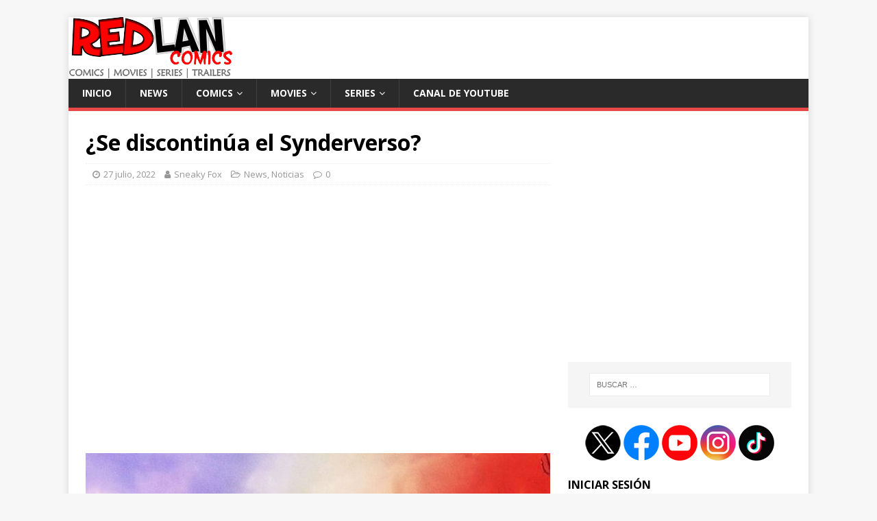

--- FILE ---
content_type: text/html; charset=UTF-8
request_url: https://redlan.com.ar/news/se-discontinua-el-synderverso/
body_size: 17509
content:
<!DOCTYPE html>
<html class="no-js" lang="es" xmlns:fb="https://www.facebook.com/2008/fbml" xmlns:addthis="https://www.addthis.com/help/api-spec" >
<head>
<meta charset="UTF-8">
<meta name="viewport" content="width=device-width, initial-scale=1.0">
<link rel="profile" href="https://gmpg.org/xfn/11" />
<link rel="pingback" href="https://redlan.com.ar/xmlrpc.php" />
<meta name='robots' content='index, follow, max-image-preview:large, max-snippet:-1, max-video-preview:-1' />

	<!-- This site is optimized with the Yoast SEO plugin v25.5 - https://yoast.com/wordpress/plugins/seo/ -->
	<title>¿Se discontinúa el Synderverso? | RedLan Comics</title>
	<meta name="description" content="El editor y director creativo de DC, Jim Lee, confirmó que la Warner Bros. y DC Films no continuarán con el universo cinematográfico creado por Zack" />
	<link rel="canonical" href="https://redlan.com.ar/news/se-discontinua-el-synderverso/" />
	<meta property="og:locale" content="es_ES" />
	<meta property="og:type" content="article" />
	<meta property="og:title" content="¿Se discontinúa el Synderverso? | RedLan Comics" />
	<meta property="og:description" content="El editor y director creativo de DC, Jim Lee, confirmó que la Warner Bros. y DC Films no continuarán con el universo cinematográfico creado por Zack" />
	<meta property="og:url" content="https://redlan.com.ar/news/se-discontinua-el-synderverso/" />
	<meta property="og:site_name" content="RedLan Comics" />
	<meta property="article:publisher" content="https://www.facebook.com/RedLanComics/" />
	<meta property="article:published_time" content="2022-07-28T02:48:42+00:00" />
	<meta property="og:image" content="https://redlan.com.ar/wp-content/uploads/2022/07/Synderverso-Stop-RedLan-Comics.jpg" />
	<meta property="og:image:width" content="1125" />
	<meta property="og:image:height" content="662" />
	<meta property="og:image:type" content="image/jpeg" />
	<meta name="author" content="Sneaky Fox" />
	<meta name="twitter:card" content="summary_large_image" />
	<meta name="twitter:creator" content="@RedLanComics" />
	<meta name="twitter:site" content="@RedLanComics" />
	<meta name="twitter:label1" content="Escrito por" />
	<meta name="twitter:data1" content="Sneaky Fox" />
	<meta name="twitter:label2" content="Tiempo de lectura" />
	<meta name="twitter:data2" content="1 minuto" />
	<script type="application/ld+json" class="yoast-schema-graph">{"@context":"https://schema.org","@graph":[{"@type":"WebPage","@id":"https://redlan.com.ar/news/se-discontinua-el-synderverso/","url":"https://redlan.com.ar/news/se-discontinua-el-synderverso/","name":"¿Se discontinúa el Synderverso? | RedLan Comics","isPartOf":{"@id":"https://redlan.com.ar/#website"},"primaryImageOfPage":{"@id":"https://redlan.com.ar/news/se-discontinua-el-synderverso/#primaryimage"},"image":{"@id":"https://redlan.com.ar/news/se-discontinua-el-synderverso/#primaryimage"},"thumbnailUrl":"https://redlan.com.ar/wp-content/uploads/2022/07/Synderverso-Stop-RedLan-Comics.jpg","datePublished":"2022-07-28T02:48:42+00:00","author":{"@id":"https://redlan.com.ar/#/schema/person/a169184f4130a4d7e4177072b4558081"},"description":"El editor y director creativo de DC, Jim Lee, confirmó que la Warner Bros. y DC Films no continuarán con el universo cinematográfico creado por Zack","breadcrumb":{"@id":"https://redlan.com.ar/news/se-discontinua-el-synderverso/#breadcrumb"},"inLanguage":"es","potentialAction":[{"@type":"ReadAction","target":["https://redlan.com.ar/news/se-discontinua-el-synderverso/"]}]},{"@type":"ImageObject","inLanguage":"es","@id":"https://redlan.com.ar/news/se-discontinua-el-synderverso/#primaryimage","url":"https://redlan.com.ar/wp-content/uploads/2022/07/Synderverso-Stop-RedLan-Comics.jpg","contentUrl":"https://redlan.com.ar/wp-content/uploads/2022/07/Synderverso-Stop-RedLan-Comics.jpg","width":1125,"height":662},{"@type":"BreadcrumbList","@id":"https://redlan.com.ar/news/se-discontinua-el-synderverso/#breadcrumb","itemListElement":[{"@type":"ListItem","position":1,"name":"Portada","item":"https://redlan.com.ar/"},{"@type":"ListItem","position":2,"name":"¿Se discontinúa el Synderverso?"}]},{"@type":"WebSite","@id":"https://redlan.com.ar/#website","url":"https://redlan.com.ar/","name":"RedLan Comics","description":"RedLan Comics es un sitio dedicado al Universo de los COMICS donde encontrarás Noticias, Reseñas, Cine, Reviews, Trailers, Cultura Geek y mucho más","potentialAction":[{"@type":"SearchAction","target":{"@type":"EntryPoint","urlTemplate":"https://redlan.com.ar/?s={search_term_string}"},"query-input":{"@type":"PropertyValueSpecification","valueRequired":true,"valueName":"search_term_string"}}],"inLanguage":"es"},{"@type":"Person","@id":"https://redlan.com.ar/#/schema/person/a169184f4130a4d7e4177072b4558081","name":"Sneaky Fox","image":{"@type":"ImageObject","inLanguage":"es","@id":"https://redlan.com.ar/#/schema/person/image/","url":"https://secure.gravatar.com/avatar/be527d43cd43078eafbfc06f4c519804?s=96&d=mm&r=g","contentUrl":"https://secure.gravatar.com/avatar/be527d43cd43078eafbfc06f4c519804?s=96&d=mm&r=g","caption":"Sneaky Fox"}}]}</script>
	<!-- / Yoast SEO plugin. -->


<link rel='dns-prefetch' href='//fonts.googleapis.com' />
<link rel="alternate" type="application/rss+xml" title="RedLan Comics &raquo; Feed" href="https://redlan.com.ar/feed/" />
<link rel="alternate" type="application/rss+xml" title="RedLan Comics &raquo; Feed de los comentarios" href="https://redlan.com.ar/comments/feed/" />
<link rel="alternate" type="application/rss+xml" title="RedLan Comics &raquo; Comentario ¿Se discontinúa el Synderverso? del feed" href="https://redlan.com.ar/news/se-discontinua-el-synderverso/feed/" />
<script type="text/javascript">
/* <![CDATA[ */
window._wpemojiSettings = {"baseUrl":"https:\/\/s.w.org\/images\/core\/emoji\/15.0.3\/72x72\/","ext":".png","svgUrl":"https:\/\/s.w.org\/images\/core\/emoji\/15.0.3\/svg\/","svgExt":".svg","source":{"concatemoji":"https:\/\/redlan.com.ar\/wp-includes\/js\/wp-emoji-release.min.js?ver=7a2f256f8cec474cfff343fd3a236d5b"}};
/*! This file is auto-generated */
!function(i,n){var o,s,e;function c(e){try{var t={supportTests:e,timestamp:(new Date).valueOf()};sessionStorage.setItem(o,JSON.stringify(t))}catch(e){}}function p(e,t,n){e.clearRect(0,0,e.canvas.width,e.canvas.height),e.fillText(t,0,0);var t=new Uint32Array(e.getImageData(0,0,e.canvas.width,e.canvas.height).data),r=(e.clearRect(0,0,e.canvas.width,e.canvas.height),e.fillText(n,0,0),new Uint32Array(e.getImageData(0,0,e.canvas.width,e.canvas.height).data));return t.every(function(e,t){return e===r[t]})}function u(e,t,n){switch(t){case"flag":return n(e,"\ud83c\udff3\ufe0f\u200d\u26a7\ufe0f","\ud83c\udff3\ufe0f\u200b\u26a7\ufe0f")?!1:!n(e,"\ud83c\uddfa\ud83c\uddf3","\ud83c\uddfa\u200b\ud83c\uddf3")&&!n(e,"\ud83c\udff4\udb40\udc67\udb40\udc62\udb40\udc65\udb40\udc6e\udb40\udc67\udb40\udc7f","\ud83c\udff4\u200b\udb40\udc67\u200b\udb40\udc62\u200b\udb40\udc65\u200b\udb40\udc6e\u200b\udb40\udc67\u200b\udb40\udc7f");case"emoji":return!n(e,"\ud83d\udc26\u200d\u2b1b","\ud83d\udc26\u200b\u2b1b")}return!1}function f(e,t,n){var r="undefined"!=typeof WorkerGlobalScope&&self instanceof WorkerGlobalScope?new OffscreenCanvas(300,150):i.createElement("canvas"),a=r.getContext("2d",{willReadFrequently:!0}),o=(a.textBaseline="top",a.font="600 32px Arial",{});return e.forEach(function(e){o[e]=t(a,e,n)}),o}function t(e){var t=i.createElement("script");t.src=e,t.defer=!0,i.head.appendChild(t)}"undefined"!=typeof Promise&&(o="wpEmojiSettingsSupports",s=["flag","emoji"],n.supports={everything:!0,everythingExceptFlag:!0},e=new Promise(function(e){i.addEventListener("DOMContentLoaded",e,{once:!0})}),new Promise(function(t){var n=function(){try{var e=JSON.parse(sessionStorage.getItem(o));if("object"==typeof e&&"number"==typeof e.timestamp&&(new Date).valueOf()<e.timestamp+604800&&"object"==typeof e.supportTests)return e.supportTests}catch(e){}return null}();if(!n){if("undefined"!=typeof Worker&&"undefined"!=typeof OffscreenCanvas&&"undefined"!=typeof URL&&URL.createObjectURL&&"undefined"!=typeof Blob)try{var e="postMessage("+f.toString()+"("+[JSON.stringify(s),u.toString(),p.toString()].join(",")+"));",r=new Blob([e],{type:"text/javascript"}),a=new Worker(URL.createObjectURL(r),{name:"wpTestEmojiSupports"});return void(a.onmessage=function(e){c(n=e.data),a.terminate(),t(n)})}catch(e){}c(n=f(s,u,p))}t(n)}).then(function(e){for(var t in e)n.supports[t]=e[t],n.supports.everything=n.supports.everything&&n.supports[t],"flag"!==t&&(n.supports.everythingExceptFlag=n.supports.everythingExceptFlag&&n.supports[t]);n.supports.everythingExceptFlag=n.supports.everythingExceptFlag&&!n.supports.flag,n.DOMReady=!1,n.readyCallback=function(){n.DOMReady=!0}}).then(function(){return e}).then(function(){var e;n.supports.everything||(n.readyCallback(),(e=n.source||{}).concatemoji?t(e.concatemoji):e.wpemoji&&e.twemoji&&(t(e.twemoji),t(e.wpemoji)))}))}((window,document),window._wpemojiSettings);
/* ]]> */
</script>
<style id='wp-emoji-styles-inline-css' type='text/css'>

	img.wp-smiley, img.emoji {
		display: inline !important;
		border: none !important;
		box-shadow: none !important;
		height: 1em !important;
		width: 1em !important;
		margin: 0 0.07em !important;
		vertical-align: -0.1em !important;
		background: none !important;
		padding: 0 !important;
	}
</style>
<link rel='stylesheet' id='wp-block-library-css' href='https://redlan.com.ar/wp-includes/css/dist/block-library/style.min.css?ver=7a2f256f8cec474cfff343fd3a236d5b' type='text/css' media='all' />
<style id='wpecounter-most-viewed-block-style-inline-css' type='text/css'>
.mvpb-post-list {
    margin: 0;
    list-style: none;
}
</style>
<style id='classic-theme-styles-inline-css' type='text/css'>
/*! This file is auto-generated */
.wp-block-button__link{color:#fff;background-color:#32373c;border-radius:9999px;box-shadow:none;text-decoration:none;padding:calc(.667em + 2px) calc(1.333em + 2px);font-size:1.125em}.wp-block-file__button{background:#32373c;color:#fff;text-decoration:none}
</style>
<style id='global-styles-inline-css' type='text/css'>
:root{--wp--preset--aspect-ratio--square: 1;--wp--preset--aspect-ratio--4-3: 4/3;--wp--preset--aspect-ratio--3-4: 3/4;--wp--preset--aspect-ratio--3-2: 3/2;--wp--preset--aspect-ratio--2-3: 2/3;--wp--preset--aspect-ratio--16-9: 16/9;--wp--preset--aspect-ratio--9-16: 9/16;--wp--preset--color--black: #000000;--wp--preset--color--cyan-bluish-gray: #abb8c3;--wp--preset--color--white: #ffffff;--wp--preset--color--pale-pink: #f78da7;--wp--preset--color--vivid-red: #cf2e2e;--wp--preset--color--luminous-vivid-orange: #ff6900;--wp--preset--color--luminous-vivid-amber: #fcb900;--wp--preset--color--light-green-cyan: #7bdcb5;--wp--preset--color--vivid-green-cyan: #00d084;--wp--preset--color--pale-cyan-blue: #8ed1fc;--wp--preset--color--vivid-cyan-blue: #0693e3;--wp--preset--color--vivid-purple: #9b51e0;--wp--preset--gradient--vivid-cyan-blue-to-vivid-purple: linear-gradient(135deg,rgba(6,147,227,1) 0%,rgb(155,81,224) 100%);--wp--preset--gradient--light-green-cyan-to-vivid-green-cyan: linear-gradient(135deg,rgb(122,220,180) 0%,rgb(0,208,130) 100%);--wp--preset--gradient--luminous-vivid-amber-to-luminous-vivid-orange: linear-gradient(135deg,rgba(252,185,0,1) 0%,rgba(255,105,0,1) 100%);--wp--preset--gradient--luminous-vivid-orange-to-vivid-red: linear-gradient(135deg,rgba(255,105,0,1) 0%,rgb(207,46,46) 100%);--wp--preset--gradient--very-light-gray-to-cyan-bluish-gray: linear-gradient(135deg,rgb(238,238,238) 0%,rgb(169,184,195) 100%);--wp--preset--gradient--cool-to-warm-spectrum: linear-gradient(135deg,rgb(74,234,220) 0%,rgb(151,120,209) 20%,rgb(207,42,186) 40%,rgb(238,44,130) 60%,rgb(251,105,98) 80%,rgb(254,248,76) 100%);--wp--preset--gradient--blush-light-purple: linear-gradient(135deg,rgb(255,206,236) 0%,rgb(152,150,240) 100%);--wp--preset--gradient--blush-bordeaux: linear-gradient(135deg,rgb(254,205,165) 0%,rgb(254,45,45) 50%,rgb(107,0,62) 100%);--wp--preset--gradient--luminous-dusk: linear-gradient(135deg,rgb(255,203,112) 0%,rgb(199,81,192) 50%,rgb(65,88,208) 100%);--wp--preset--gradient--pale-ocean: linear-gradient(135deg,rgb(255,245,203) 0%,rgb(182,227,212) 50%,rgb(51,167,181) 100%);--wp--preset--gradient--electric-grass: linear-gradient(135deg,rgb(202,248,128) 0%,rgb(113,206,126) 100%);--wp--preset--gradient--midnight: linear-gradient(135deg,rgb(2,3,129) 0%,rgb(40,116,252) 100%);--wp--preset--font-size--small: 13px;--wp--preset--font-size--medium: 20px;--wp--preset--font-size--large: 36px;--wp--preset--font-size--x-large: 42px;--wp--preset--spacing--20: 0.44rem;--wp--preset--spacing--30: 0.67rem;--wp--preset--spacing--40: 1rem;--wp--preset--spacing--50: 1.5rem;--wp--preset--spacing--60: 2.25rem;--wp--preset--spacing--70: 3.38rem;--wp--preset--spacing--80: 5.06rem;--wp--preset--shadow--natural: 6px 6px 9px rgba(0, 0, 0, 0.2);--wp--preset--shadow--deep: 12px 12px 50px rgba(0, 0, 0, 0.4);--wp--preset--shadow--sharp: 6px 6px 0px rgba(0, 0, 0, 0.2);--wp--preset--shadow--outlined: 6px 6px 0px -3px rgba(255, 255, 255, 1), 6px 6px rgba(0, 0, 0, 1);--wp--preset--shadow--crisp: 6px 6px 0px rgba(0, 0, 0, 1);}:where(.is-layout-flex){gap: 0.5em;}:where(.is-layout-grid){gap: 0.5em;}body .is-layout-flex{display: flex;}.is-layout-flex{flex-wrap: wrap;align-items: center;}.is-layout-flex > :is(*, div){margin: 0;}body .is-layout-grid{display: grid;}.is-layout-grid > :is(*, div){margin: 0;}:where(.wp-block-columns.is-layout-flex){gap: 2em;}:where(.wp-block-columns.is-layout-grid){gap: 2em;}:where(.wp-block-post-template.is-layout-flex){gap: 1.25em;}:where(.wp-block-post-template.is-layout-grid){gap: 1.25em;}.has-black-color{color: var(--wp--preset--color--black) !important;}.has-cyan-bluish-gray-color{color: var(--wp--preset--color--cyan-bluish-gray) !important;}.has-white-color{color: var(--wp--preset--color--white) !important;}.has-pale-pink-color{color: var(--wp--preset--color--pale-pink) !important;}.has-vivid-red-color{color: var(--wp--preset--color--vivid-red) !important;}.has-luminous-vivid-orange-color{color: var(--wp--preset--color--luminous-vivid-orange) !important;}.has-luminous-vivid-amber-color{color: var(--wp--preset--color--luminous-vivid-amber) !important;}.has-light-green-cyan-color{color: var(--wp--preset--color--light-green-cyan) !important;}.has-vivid-green-cyan-color{color: var(--wp--preset--color--vivid-green-cyan) !important;}.has-pale-cyan-blue-color{color: var(--wp--preset--color--pale-cyan-blue) !important;}.has-vivid-cyan-blue-color{color: var(--wp--preset--color--vivid-cyan-blue) !important;}.has-vivid-purple-color{color: var(--wp--preset--color--vivid-purple) !important;}.has-black-background-color{background-color: var(--wp--preset--color--black) !important;}.has-cyan-bluish-gray-background-color{background-color: var(--wp--preset--color--cyan-bluish-gray) !important;}.has-white-background-color{background-color: var(--wp--preset--color--white) !important;}.has-pale-pink-background-color{background-color: var(--wp--preset--color--pale-pink) !important;}.has-vivid-red-background-color{background-color: var(--wp--preset--color--vivid-red) !important;}.has-luminous-vivid-orange-background-color{background-color: var(--wp--preset--color--luminous-vivid-orange) !important;}.has-luminous-vivid-amber-background-color{background-color: var(--wp--preset--color--luminous-vivid-amber) !important;}.has-light-green-cyan-background-color{background-color: var(--wp--preset--color--light-green-cyan) !important;}.has-vivid-green-cyan-background-color{background-color: var(--wp--preset--color--vivid-green-cyan) !important;}.has-pale-cyan-blue-background-color{background-color: var(--wp--preset--color--pale-cyan-blue) !important;}.has-vivid-cyan-blue-background-color{background-color: var(--wp--preset--color--vivid-cyan-blue) !important;}.has-vivid-purple-background-color{background-color: var(--wp--preset--color--vivid-purple) !important;}.has-black-border-color{border-color: var(--wp--preset--color--black) !important;}.has-cyan-bluish-gray-border-color{border-color: var(--wp--preset--color--cyan-bluish-gray) !important;}.has-white-border-color{border-color: var(--wp--preset--color--white) !important;}.has-pale-pink-border-color{border-color: var(--wp--preset--color--pale-pink) !important;}.has-vivid-red-border-color{border-color: var(--wp--preset--color--vivid-red) !important;}.has-luminous-vivid-orange-border-color{border-color: var(--wp--preset--color--luminous-vivid-orange) !important;}.has-luminous-vivid-amber-border-color{border-color: var(--wp--preset--color--luminous-vivid-amber) !important;}.has-light-green-cyan-border-color{border-color: var(--wp--preset--color--light-green-cyan) !important;}.has-vivid-green-cyan-border-color{border-color: var(--wp--preset--color--vivid-green-cyan) !important;}.has-pale-cyan-blue-border-color{border-color: var(--wp--preset--color--pale-cyan-blue) !important;}.has-vivid-cyan-blue-border-color{border-color: var(--wp--preset--color--vivid-cyan-blue) !important;}.has-vivid-purple-border-color{border-color: var(--wp--preset--color--vivid-purple) !important;}.has-vivid-cyan-blue-to-vivid-purple-gradient-background{background: var(--wp--preset--gradient--vivid-cyan-blue-to-vivid-purple) !important;}.has-light-green-cyan-to-vivid-green-cyan-gradient-background{background: var(--wp--preset--gradient--light-green-cyan-to-vivid-green-cyan) !important;}.has-luminous-vivid-amber-to-luminous-vivid-orange-gradient-background{background: var(--wp--preset--gradient--luminous-vivid-amber-to-luminous-vivid-orange) !important;}.has-luminous-vivid-orange-to-vivid-red-gradient-background{background: var(--wp--preset--gradient--luminous-vivid-orange-to-vivid-red) !important;}.has-very-light-gray-to-cyan-bluish-gray-gradient-background{background: var(--wp--preset--gradient--very-light-gray-to-cyan-bluish-gray) !important;}.has-cool-to-warm-spectrum-gradient-background{background: var(--wp--preset--gradient--cool-to-warm-spectrum) !important;}.has-blush-light-purple-gradient-background{background: var(--wp--preset--gradient--blush-light-purple) !important;}.has-blush-bordeaux-gradient-background{background: var(--wp--preset--gradient--blush-bordeaux) !important;}.has-luminous-dusk-gradient-background{background: var(--wp--preset--gradient--luminous-dusk) !important;}.has-pale-ocean-gradient-background{background: var(--wp--preset--gradient--pale-ocean) !important;}.has-electric-grass-gradient-background{background: var(--wp--preset--gradient--electric-grass) !important;}.has-midnight-gradient-background{background: var(--wp--preset--gradient--midnight) !important;}.has-small-font-size{font-size: var(--wp--preset--font-size--small) !important;}.has-medium-font-size{font-size: var(--wp--preset--font-size--medium) !important;}.has-large-font-size{font-size: var(--wp--preset--font-size--large) !important;}.has-x-large-font-size{font-size: var(--wp--preset--font-size--x-large) !important;}
:where(.wp-block-post-template.is-layout-flex){gap: 1.25em;}:where(.wp-block-post-template.is-layout-grid){gap: 1.25em;}
:where(.wp-block-columns.is-layout-flex){gap: 2em;}:where(.wp-block-columns.is-layout-grid){gap: 2em;}
:root :where(.wp-block-pullquote){font-size: 1.5em;line-height: 1.6;}
</style>
<link rel='stylesheet' id='rpt_front_style-css' href='https://redlan.com.ar/wp-content/plugins/related-posts-thumbnails/assets/css/front.css?ver=4.2.1' type='text/css' media='all' />
<link rel='stylesheet' id='wp-ulike-css' href='https://redlan.com.ar/wp-content/plugins/wp-ulike/assets/css/wp-ulike.min.css?ver=4.7.9.1' type='text/css' media='all' />
<link rel='stylesheet' id='mh-google-fonts-css' href='https://fonts.googleapis.com/css?family=Open+Sans:400,400italic,700,600' type='text/css' media='all' />
<link rel='stylesheet' id='mh-magazine-lite-css' href='https://redlan.com.ar/wp-content/themes/mh-magazine-lite/style.css?ver=2.8.6' type='text/css' media='all' />
<link rel='stylesheet' id='mh-font-awesome-css' href='https://redlan.com.ar/wp-content/themes/mh-magazine-lite/includes/font-awesome.min.css' type='text/css' media='all' />
<link rel='stylesheet' id='addthis_all_pages-css' href='https://redlan.com.ar/wp-content/plugins/addthis/frontend/build/addthis_wordpress_public.min.css?ver=7a2f256f8cec474cfff343fd3a236d5b' type='text/css' media='all' />
<link rel='stylesheet' id='um_modal-css' href='https://redlan.com.ar/wp-content/plugins/ultimate-member/assets/css/um-modal.min.css?ver=2.10.5' type='text/css' media='all' />
<link rel='stylesheet' id='um_ui-css' href='https://redlan.com.ar/wp-content/plugins/ultimate-member/assets/libs/jquery-ui/jquery-ui.min.css?ver=1.13.2' type='text/css' media='all' />
<link rel='stylesheet' id='um_tipsy-css' href='https://redlan.com.ar/wp-content/plugins/ultimate-member/assets/libs/tipsy/tipsy.min.css?ver=1.0.0a' type='text/css' media='all' />
<link rel='stylesheet' id='um_raty-css' href='https://redlan.com.ar/wp-content/plugins/ultimate-member/assets/libs/raty/um-raty.min.css?ver=2.6.0' type='text/css' media='all' />
<link rel='stylesheet' id='select2-css' href='https://redlan.com.ar/wp-content/plugins/ultimate-member/assets/libs/select2/select2.min.css?ver=4.0.13' type='text/css' media='all' />
<link rel='stylesheet' id='um_fileupload-css' href='https://redlan.com.ar/wp-content/plugins/ultimate-member/assets/css/um-fileupload.min.css?ver=2.10.5' type='text/css' media='all' />
<link rel='stylesheet' id='um_confirm-css' href='https://redlan.com.ar/wp-content/plugins/ultimate-member/assets/libs/um-confirm/um-confirm.min.css?ver=1.0' type='text/css' media='all' />
<link rel='stylesheet' id='um_datetime-css' href='https://redlan.com.ar/wp-content/plugins/ultimate-member/assets/libs/pickadate/default.min.css?ver=3.6.2' type='text/css' media='all' />
<link rel='stylesheet' id='um_datetime_date-css' href='https://redlan.com.ar/wp-content/plugins/ultimate-member/assets/libs/pickadate/default.date.min.css?ver=3.6.2' type='text/css' media='all' />
<link rel='stylesheet' id='um_datetime_time-css' href='https://redlan.com.ar/wp-content/plugins/ultimate-member/assets/libs/pickadate/default.time.min.css?ver=3.6.2' type='text/css' media='all' />
<link rel='stylesheet' id='um_fonticons_ii-css' href='https://redlan.com.ar/wp-content/plugins/ultimate-member/assets/libs/legacy/fonticons/fonticons-ii.min.css?ver=2.10.5' type='text/css' media='all' />
<link rel='stylesheet' id='um_fonticons_fa-css' href='https://redlan.com.ar/wp-content/plugins/ultimate-member/assets/libs/legacy/fonticons/fonticons-fa.min.css?ver=2.10.5' type='text/css' media='all' />
<link rel='stylesheet' id='um_fontawesome-css' href='https://redlan.com.ar/wp-content/plugins/ultimate-member/assets/css/um-fontawesome.min.css?ver=6.5.2' type='text/css' media='all' />
<link rel='stylesheet' id='um_common-css' href='https://redlan.com.ar/wp-content/plugins/ultimate-member/assets/css/common.min.css?ver=2.10.5' type='text/css' media='all' />
<link rel='stylesheet' id='um_responsive-css' href='https://redlan.com.ar/wp-content/plugins/ultimate-member/assets/css/um-responsive.min.css?ver=2.10.5' type='text/css' media='all' />
<link rel='stylesheet' id='um_styles-css' href='https://redlan.com.ar/wp-content/plugins/ultimate-member/assets/css/um-styles.min.css?ver=2.10.5' type='text/css' media='all' />
<link rel='stylesheet' id='um_crop-css' href='https://redlan.com.ar/wp-content/plugins/ultimate-member/assets/libs/cropper/cropper.min.css?ver=1.6.1' type='text/css' media='all' />
<link rel='stylesheet' id='um_profile-css' href='https://redlan.com.ar/wp-content/plugins/ultimate-member/assets/css/um-profile.min.css?ver=2.10.5' type='text/css' media='all' />
<link rel='stylesheet' id='um_account-css' href='https://redlan.com.ar/wp-content/plugins/ultimate-member/assets/css/um-account.min.css?ver=2.10.5' type='text/css' media='all' />
<link rel='stylesheet' id='um_misc-css' href='https://redlan.com.ar/wp-content/plugins/ultimate-member/assets/css/um-misc.min.css?ver=2.10.5' type='text/css' media='all' />
<link rel='stylesheet' id='um_default_css-css' href='https://redlan.com.ar/wp-content/plugins/ultimate-member/assets/css/um-old-default.min.css?ver=2.10.5' type='text/css' media='all' />
<script type="text/javascript" src="https://redlan.com.ar/wp-includes/js/jquery/jquery.min.js?ver=3.7.1" id="jquery-core-js"></script>
<script type="text/javascript" src="https://redlan.com.ar/wp-includes/js/jquery/jquery-migrate.min.js?ver=3.4.1" id="jquery-migrate-js"></script>
<script type="text/javascript" src="https://redlan.com.ar/wp-content/themes/mh-magazine-lite/js/scripts.js?ver=2.8.6" id="mh-scripts-js"></script>
<script type="text/javascript" src="https://redlan.com.ar/wp-content/plugins/ultimate-member/assets/js/um-gdpr.min.js?ver=2.10.5" id="um-gdpr-js"></script>
<link rel="https://api.w.org/" href="https://redlan.com.ar/wp-json/" /><link rel="alternate" title="JSON" type="application/json" href="https://redlan.com.ar/wp-json/wp/v2/posts/15388" /><link rel="EditURI" type="application/rsd+xml" title="RSD" href="https://redlan.com.ar/xmlrpc.php?rsd" />
<link rel="alternate" title="oEmbed (JSON)" type="application/json+oembed" href="https://redlan.com.ar/wp-json/oembed/1.0/embed?url=https%3A%2F%2Fredlan.com.ar%2Fnews%2Fse-discontinua-el-synderverso%2F" />
<link rel="alternate" title="oEmbed (XML)" type="text/xml+oembed" href="https://redlan.com.ar/wp-json/oembed/1.0/embed?url=https%3A%2F%2Fredlan.com.ar%2Fnews%2Fse-discontinua-el-synderverso%2F&#038;format=xml" />

		<!-- GA Google Analytics @ https://m0n.co/ga -->
		<script async src="https://www.googletagmanager.com/gtag/js?id=G-XN1ZQVWR3M"></script>
		<script>
			window.dataLayer = window.dataLayer || [];
			function gtag(){dataLayer.push(arguments);}
			gtag('js', new Date());
			gtag('config', 'G-XN1ZQVWR3M');
		</script>

	
<!-- Google tag (gtag.js) -->
<script async src="https://www.googletagmanager.com/gtag/js?id=G-XN1ZQVWR3M"></script>
<script>
  window.dataLayer = window.dataLayer || [];
  function gtag(){dataLayer.push(arguments);}
  gtag('js', new Date());

  gtag('config', 'G-XN1ZQVWR3M');
</script>

        <style>
            #related_posts_thumbnails li {
                border-right: 1px solid #DDDDDD;
                background-color: #FFFFFF            }

            #related_posts_thumbnails li:hover {
                background-color: #EEEEEF;
            }

            .relpost_content {
                font-size: 12px;
                color: #333333;
            }

            .relpost-block-single {
                background-color: #FFFFFF;
                border-right: 1px solid #DDDDDD;
                border-left: 1px solid #DDDDDD;
                margin-right: -1px;
            }

            .relpost-block-single:hover {
                background-color: #EEEEEF;
            }
        </style>

        <!--[if lt IE 9]>
<script src="https://redlan.com.ar/wp-content/themes/mh-magazine-lite/js/css3-mediaqueries.js"></script>
<![endif]-->
<meta name="generator" content="Elementor 3.30.2; features: additional_custom_breakpoints; settings: css_print_method-external, google_font-enabled, font_display-auto">
<style type="text/css">.recentcomments a{display:inline !important;padding:0 !important;margin:0 !important;}</style>			<style>
				.e-con.e-parent:nth-of-type(n+4):not(.e-lazyloaded):not(.e-no-lazyload),
				.e-con.e-parent:nth-of-type(n+4):not(.e-lazyloaded):not(.e-no-lazyload) * {
					background-image: none !important;
				}
				@media screen and (max-height: 1024px) {
					.e-con.e-parent:nth-of-type(n+3):not(.e-lazyloaded):not(.e-no-lazyload),
					.e-con.e-parent:nth-of-type(n+3):not(.e-lazyloaded):not(.e-no-lazyload) * {
						background-image: none !important;
					}
				}
				@media screen and (max-height: 640px) {
					.e-con.e-parent:nth-of-type(n+2):not(.e-lazyloaded):not(.e-no-lazyload),
					.e-con.e-parent:nth-of-type(n+2):not(.e-lazyloaded):not(.e-no-lazyload) * {
						background-image: none !important;
					}
				}
			</style>
			<link rel="icon" href="https://redlan.com.ar/wp-content/uploads/2016/01/icono-redlan.png" sizes="32x32" />
<link rel="icon" href="https://redlan.com.ar/wp-content/uploads/2016/01/icono-redlan.png" sizes="192x192" />
<link rel="apple-touch-icon" href="https://redlan.com.ar/wp-content/uploads/2016/01/icono-redlan.png" />
<meta name="msapplication-TileImage" content="https://redlan.com.ar/wp-content/uploads/2016/01/icono-redlan.png" />
</head>
<body data-rsssl=1 id="mh-mobile" class="post-template-default single single-post postid-15388 single-format-standard mh-right-sb elementor-default elementor-kit-14997" itemscope="itemscope" itemtype="http://schema.org/WebPage">
<div class="mh-container mh-container-outer">
<div class="mh-header-mobile-nav mh-clearfix"></div>
<header class="mh-header" itemscope="itemscope" itemtype="http://schema.org/WPHeader">
	<div class="mh-container mh-container-inner mh-row mh-clearfix">
		<div class="mh-custom-header mh-clearfix">
<a class="mh-header-image-link" href="https://redlan.com.ar/" title="RedLan Comics" rel="home">
<img class="mh-header-image" src="https://redlan.com.ar/wp-content/uploads/2016/01/cropped-Logo-RedLan4-1.png" height="90" width="239" alt="RedLan Comics" />
</a>
</div>
	</div>
	<div class="mh-main-nav-wrap">
		<nav class="mh-navigation mh-main-nav mh-container mh-container-inner mh-clearfix" itemscope="itemscope" itemtype="http://schema.org/SiteNavigationElement">
			<div class="menu-barra-de-menu-container"><ul id="menu-barra-de-menu" class="menu"><li id="menu-item-506" class="menu-item menu-item-type-custom menu-item-object-custom menu-item-home menu-item-506"><a href="https://redlan.com.ar">Inicio</a></li>
<li id="menu-item-515" class="menu-item menu-item-type-taxonomy menu-item-object-category current-post-ancestor current-menu-parent current-post-parent menu-item-515"><a href="https://redlan.com.ar/category/news/">News</a></li>
<li id="menu-item-509" class="menu-item menu-item-type-taxonomy menu-item-object-category menu-item-has-children menu-item-509"><a href="https://redlan.com.ar/category/comics/">Comics</a>
<ul class="sub-menu">
	<li id="menu-item-511" class="menu-item menu-item-type-taxonomy menu-item-object-category menu-item-511"><a href="https://redlan.com.ar/category/comics/dc-comics/">DC Comics</a></li>
	<li id="menu-item-510" class="menu-item menu-item-type-taxonomy menu-item-object-category menu-item-510"><a href="https://redlan.com.ar/category/comics/marvel-comics/">Marvel Comics</a></li>
	<li id="menu-item-521" class="menu-item menu-item-type-taxonomy menu-item-object-category menu-item-521"><a href="https://redlan.com.ar/category/comics/mundo-comic/">Mundo Comic</a></li>
</ul>
</li>
<li id="menu-item-507" class="menu-item menu-item-type-taxonomy menu-item-object-category current-post-ancestor menu-item-has-children menu-item-507"><a href="https://redlan.com.ar/category/movies/">Movies</a>
<ul class="sub-menu">
	<li id="menu-item-10656" class="menu-item menu-item-type-taxonomy menu-item-object-category menu-item-10656"><a href="https://redlan.com.ar/category/movies/birds-of-prey/">Birds of Prey</a></li>
	<li id="menu-item-14226" class="menu-item menu-item-type-taxonomy menu-item-object-category menu-item-14226"><a href="https://redlan.com.ar/category/movies/black-adam/">Black Adam</a></li>
	<li id="menu-item-14230" class="menu-item menu-item-type-taxonomy menu-item-object-category menu-item-14230"><a href="https://redlan.com.ar/category/movies/black-widow/">Black Widow</a></li>
	<li id="menu-item-14227" class="menu-item menu-item-type-taxonomy menu-item-object-category menu-item-14227"><a href="https://redlan.com.ar/category/movies/doctor-strange-2/">Doctor Strange 2</a></li>
	<li id="menu-item-14231" class="menu-item menu-item-type-taxonomy menu-item-object-category menu-item-14231"><a href="https://redlan.com.ar/category/movies/eternals/">Eternals</a></li>
	<li id="menu-item-508" class="menu-item menu-item-type-taxonomy menu-item-object-category current-post-ancestor current-menu-parent current-post-parent menu-item-508"><a href="https://redlan.com.ar/category/movies/noticias-movies/">Noticias</a></li>
	<li id="menu-item-14228" class="menu-item menu-item-type-taxonomy menu-item-object-category menu-item-14228"><a href="https://redlan.com.ar/category/movies/shazam-2/">Shazam 2</a></li>
	<li id="menu-item-13270" class="menu-item menu-item-type-taxonomy menu-item-object-category menu-item-13270"><a href="https://redlan.com.ar/category/movies/the-batman/">The Batman</a></li>
	<li id="menu-item-14229" class="menu-item menu-item-type-taxonomy menu-item-object-category menu-item-14229"><a href="https://redlan.com.ar/category/movies/the-flash-movies/">The Flash</a></li>
	<li id="menu-item-12553" class="menu-item menu-item-type-taxonomy menu-item-object-category menu-item-12553"><a href="https://redlan.com.ar/category/movies/the-suicide-squad/">The Suicide Squad</a></li>
	<li id="menu-item-9539" class="menu-item menu-item-type-taxonomy menu-item-object-category menu-item-9539"><a href="https://redlan.com.ar/category/movies/wonder-woman-2/">Wonder Woman 1984</a></li>
	<li id="menu-item-14225" class="menu-item menu-item-type-taxonomy menu-item-object-category menu-item-has-children menu-item-14225"><a href="https://redlan.com.ar/category/movies/2019/">2019</a>
	<ul class="sub-menu">
		<li id="menu-item-10657" class="menu-item menu-item-type-taxonomy menu-item-object-category menu-item-10657"><a href="https://redlan.com.ar/category/movies/avengers-4/">Avengers: EndGame</a></li>
		<li id="menu-item-12095" class="menu-item menu-item-type-taxonomy menu-item-object-category menu-item-12095"><a href="https://redlan.com.ar/category/movies/spider-man-far-from-home/">Spider-Man: Far From Home</a></li>
		<li id="menu-item-12098" class="menu-item menu-item-type-taxonomy menu-item-object-category menu-item-12098"><a href="https://redlan.com.ar/category/movies/captain-marvel/">Captain Marvel</a></li>
		<li id="menu-item-12699" class="menu-item menu-item-type-taxonomy menu-item-object-category menu-item-12699"><a href="https://redlan.com.ar/category/movies/joker/">Joker</a></li>
		<li id="menu-item-10658" class="menu-item menu-item-type-taxonomy menu-item-object-category menu-item-10658"><a href="https://redlan.com.ar/category/movies/shazam/">Shazam!</a></li>
		<li id="menu-item-12096" class="menu-item menu-item-type-taxonomy menu-item-object-category menu-item-12096"><a href="https://redlan.com.ar/category/movies/x-men-dark-phoenix/">X-Men: Dark Phoenix</a></li>
	</ul>
</li>
	<li id="menu-item-12552" class="menu-item menu-item-type-taxonomy menu-item-object-category menu-item-has-children menu-item-12552"><a href="https://redlan.com.ar/category/movies/2018/">2018</a>
	<ul class="sub-menu">
		<li id="menu-item-6825" class="menu-item menu-item-type-taxonomy menu-item-object-category menu-item-6825"><a href="https://redlan.com.ar/category/movies/aquaman/">Aquaman</a></li>
		<li id="menu-item-6823" class="menu-item menu-item-type-taxonomy menu-item-object-category menu-item-6823"><a href="https://redlan.com.ar/category/movies/avengers-infinity-war/">Avengers: Infinity War</a></li>
		<li id="menu-item-8830" class="menu-item menu-item-type-taxonomy menu-item-object-category menu-item-8830"><a href="https://redlan.com.ar/category/movies/ant-man-and-the-wasp/">Ant-Man and the Wasp</a></li>
		<li id="menu-item-6824" class="menu-item menu-item-type-taxonomy menu-item-object-category menu-item-6824"><a href="https://redlan.com.ar/category/movies/black-panther/">Black Panther</a></li>
		<li id="menu-item-5502" class="menu-item menu-item-type-taxonomy menu-item-object-category menu-item-5502"><a href="https://redlan.com.ar/category/movies/deadpool-2/">Deadpool 2</a></li>
		<li id="menu-item-8835" class="menu-item menu-item-type-taxonomy menu-item-object-category menu-item-8835"><a href="https://redlan.com.ar/category/movies/venom/">Venom</a></li>
	</ul>
</li>
	<li id="menu-item-8831" class="menu-item menu-item-type-taxonomy menu-item-object-category menu-item-has-children menu-item-8831"><a href="https://redlan.com.ar/category/movies/2017/">2017</a>
	<ul class="sub-menu">
		<li id="menu-item-719" class="menu-item menu-item-type-taxonomy menu-item-object-category menu-item-719"><a href="https://redlan.com.ar/category/movies/guardians-of-the-galaxy-vol-2/">Guardians of the Galaxy Vol. 2</a></li>
		<li id="menu-item-2462" class="menu-item menu-item-type-taxonomy menu-item-object-category menu-item-2462"><a href="https://redlan.com.ar/category/movies/wolverine-3/">Logan</a></li>
		<li id="menu-item-603" class="menu-item menu-item-type-taxonomy menu-item-object-category menu-item-603"><a href="https://redlan.com.ar/category/movies/justice-league/">Justice League</a></li>
		<li id="menu-item-2461" class="menu-item menu-item-type-taxonomy menu-item-object-category menu-item-2461"><a href="https://redlan.com.ar/category/movies/spider-man-homecoming/">Spider-Man: Homecoming</a></li>
		<li id="menu-item-2773" class="menu-item menu-item-type-taxonomy menu-item-object-category menu-item-2773"><a href="https://redlan.com.ar/category/movies/thor-ragnarok/">Thor: Ragnarok</a></li>
		<li id="menu-item-518" class="menu-item menu-item-type-taxonomy menu-item-object-category menu-item-518"><a href="https://redlan.com.ar/category/movies/wonder-woman/">Wonder Woman</a></li>
	</ul>
</li>
	<li id="menu-item-5496" class="menu-item menu-item-type-taxonomy menu-item-object-category menu-item-has-children menu-item-5496"><a href="https://redlan.com.ar/category/movies/2016/">2016</a>
	<ul class="sub-menu">
		<li id="menu-item-514" class="menu-item menu-item-type-taxonomy menu-item-object-category menu-item-514"><a href="https://redlan.com.ar/category/movies/batman-v-superman/">Batman V Superman</a></li>
		<li id="menu-item-512" class="menu-item menu-item-type-taxonomy menu-item-object-category menu-item-512"><a href="https://redlan.com.ar/category/movies/captain-america-civil-war/">Captain America: Civil War</a></li>
		<li id="menu-item-513" class="menu-item menu-item-type-taxonomy menu-item-object-category menu-item-513"><a href="https://redlan.com.ar/category/movies/deadpool/">Deadpool</a></li>
		<li id="menu-item-517" class="menu-item menu-item-type-taxonomy menu-item-object-category menu-item-517"><a href="https://redlan.com.ar/category/movies/doctor-strange/">Doctor Strange</a></li>
		<li id="menu-item-519" class="menu-item menu-item-type-taxonomy menu-item-object-category menu-item-519"><a href="https://redlan.com.ar/category/movies/suicide-squad/">Suicide Squad</a></li>
		<li id="menu-item-516" class="menu-item menu-item-type-taxonomy menu-item-object-category menu-item-516"><a href="https://redlan.com.ar/category/movies/x-men-apocalypse/">X-Men: Apocalypse</a></li>
	</ul>
</li>
</ul>
</li>
<li id="menu-item-522" class="menu-item menu-item-type-taxonomy menu-item-object-category menu-item-has-children menu-item-522"><a href="https://redlan.com.ar/category/series-2/">Series</a>
<ul class="sub-menu">
	<li id="menu-item-533" class="menu-item menu-item-type-taxonomy menu-item-object-category menu-item-533"><a href="https://redlan.com.ar/category/series-2/arrow/">Arrow</a></li>
	<li id="menu-item-524" class="menu-item menu-item-type-taxonomy menu-item-object-category menu-item-524"><a href="https://redlan.com.ar/category/series-2/agents-of-s-h-i-e-l-d/">Agents of S.H.I.E.L.D.</a></li>
	<li id="menu-item-13272" class="menu-item menu-item-type-taxonomy menu-item-object-category menu-item-13272"><a href="https://redlan.com.ar/category/series-2/batwoman/">Batwoman</a></li>
	<li id="menu-item-8832" class="menu-item menu-item-type-taxonomy menu-item-object-category menu-item-8832"><a href="https://redlan.com.ar/category/series-2/black-lightning/">Black Lightning</a></li>
	<li id="menu-item-12097" class="menu-item menu-item-type-taxonomy menu-item-object-category menu-item-12097"><a href="https://redlan.com.ar/category/series-2/doom-patrol/">Doom Patrol</a></li>
	<li id="menu-item-528" class="menu-item menu-item-type-taxonomy menu-item-object-category menu-item-528"><a href="https://redlan.com.ar/category/series-2/izombie/">iZombie</a></li>
	<li id="menu-item-13271" class="menu-item menu-item-type-taxonomy menu-item-object-category menu-item-13271"><a href="https://redlan.com.ar/category/series-2/stargirl/">Stargirl</a></li>
	<li id="menu-item-531" class="menu-item menu-item-type-taxonomy menu-item-object-category menu-item-531"><a href="https://redlan.com.ar/category/series-2/the-flash/">The Flash</a></li>
	<li id="menu-item-535" class="menu-item menu-item-type-taxonomy menu-item-object-category menu-item-535"><a href="https://redlan.com.ar/category/series-2/legends-of-tomorrow/">Legends of Tomorrow</a></li>
	<li id="menu-item-534" class="menu-item menu-item-type-taxonomy menu-item-object-category menu-item-534"><a href="https://redlan.com.ar/category/series-2/supergirl/">Supergirl</a></li>
	<li id="menu-item-8833" class="menu-item menu-item-type-taxonomy menu-item-object-category menu-item-8833"><a href="https://redlan.com.ar/category/series-2/the-gifted/">The Gifted</a></li>
	<li id="menu-item-8834" class="menu-item menu-item-type-taxonomy menu-item-object-category menu-item-8834"><a href="https://redlan.com.ar/category/series-2/titans/">Titans</a></li>
	<li id="menu-item-536" class="menu-item menu-item-type-taxonomy menu-item-object-category menu-item-536"><a href="https://redlan.com.ar/category/series-2/otras-series/">Otras</a></li>
	<li id="menu-item-13273" class="menu-item menu-item-type-taxonomy menu-item-object-category menu-item-has-children menu-item-13273"><a href="https://redlan.com.ar/category/series-2/finalizadas/">Finalizadas</a>
	<ul class="sub-menu">
		<li id="menu-item-529" class="menu-item menu-item-type-taxonomy menu-item-object-category menu-item-529"><a href="https://redlan.com.ar/category/series-2/daredevil/">Daredevil</a></li>
		<li id="menu-item-525" class="menu-item menu-item-type-taxonomy menu-item-object-category menu-item-525"><a href="https://redlan.com.ar/category/series-2/gotham/">Gotham</a></li>
		<li id="menu-item-5492" class="menu-item menu-item-type-taxonomy menu-item-object-category menu-item-5492"><a href="https://redlan.com.ar/category/series-2/inhumans/">Inhumans</a></li>
		<li id="menu-item-532" class="menu-item menu-item-type-taxonomy menu-item-object-category menu-item-532"><a href="https://redlan.com.ar/category/series-2/jessica-jones/">Jessica Jones</a></li>
		<li id="menu-item-4040" class="menu-item menu-item-type-taxonomy menu-item-object-category menu-item-4040"><a href="https://redlan.com.ar/category/series-2/iron-fist/">Iron Fist</a></li>
		<li id="menu-item-3757" class="menu-item menu-item-type-taxonomy menu-item-object-category menu-item-3757"><a href="https://redlan.com.ar/category/series-2/luke-cage/">Luke Cage</a></li>
		<li id="menu-item-3992" class="menu-item menu-item-type-taxonomy menu-item-object-category menu-item-3992"><a href="https://redlan.com.ar/category/series-2/the-punisher/">The Punisher</a></li>
		<li id="menu-item-4304" class="menu-item menu-item-type-taxonomy menu-item-object-category menu-item-4304"><a href="https://redlan.com.ar/category/series-2/the-defenders/">The Defenders</a></li>
		<li id="menu-item-6827" class="menu-item menu-item-type-taxonomy menu-item-object-category menu-item-has-children menu-item-6827"><a href="https://redlan.com.ar/category/series-2/2016-series-2/">2016</a>
		<ul class="sub-menu">
			<li id="menu-item-530" class="menu-item menu-item-type-taxonomy menu-item-object-category menu-item-530"><a href="https://redlan.com.ar/category/series-2/agent-carter/">Agent Carter</a></li>
			<li id="menu-item-5491" class="menu-item menu-item-type-taxonomy menu-item-object-category menu-item-5491"><a href="https://redlan.com.ar/category/series-2/powerless/">Powerless</a></li>
		</ul>
</li>
	</ul>
</li>
</ul>
</li>
<li id="menu-item-11733" class="menu-item menu-item-type-custom menu-item-object-custom menu-item-11733"><a target="_blank" rel="noopener" href="https://www.youtube.com/RedLanComics">Canal de Youtube</a></li>
</ul></div>		</nav>
	</div>
</header><div class="mh-wrapper mh-clearfix">
	<div id="main-content" class="mh-content" role="main" itemprop="mainContentOfPage"><article id="post-15388" class="post-15388 post type-post status-publish format-standard has-post-thumbnail hentry category-news category-noticias-movies tag-dc tag-dc-films tag-jim-lee tag-snyderverse tag-snyderverso tag-warner-bros tag-zack-snyder">
	<header class="entry-header mh-clearfix"><h1 class="entry-title">¿Se discontinúa el Synderverso?</h1><p class="mh-meta entry-meta">
<span class="entry-meta-date updated"><i class="fa fa-clock-o"></i><a href="https://redlan.com.ar/2022/07/">27 julio, 2022</a></span>
<span class="entry-meta-author author vcard"><i class="fa fa-user"></i><a class="fn" href="https://redlan.com.ar/author/sneaky-fox/">Sneaky Fox</a></span>
<span class="entry-meta-categories"><i class="fa fa-folder-open-o"></i><a href="https://redlan.com.ar/category/news/" rel="category tag">News</a>, <a href="https://redlan.com.ar/category/movies/noticias-movies/" rel="category tag">Noticias</a></span>
<span class="entry-meta-comments"><i class="fa fa-comment-o"></i><a class="mh-comment-scroll" href="https://redlan.com.ar/news/se-discontinua-el-synderverso/#mh-comments">0</a></span>
</p>
	</header>
	<div id="text-18" class="mh-widget mh-posts-1 widget_text">			<div class="textwidget"><p><script async src="//pagead2.googlesyndication.com/pagead/js/adsbygoogle.js"></script><br />
<!-- RedLan 2 --><br />
<ins class="adsbygoogle"
     style="display:block"
     data-ad-client="ca-pub-5681129970501924"
     data-ad-slot="2810582129"
     data-ad-format="auto"
     data-full-width-responsive="true"></ins><br />
<script>
(adsbygoogle = window.adsbygoogle || []).push({});
</script></p>
</div>
		</div>	<div class="entry-content mh-clearfix">
<figure class="entry-thumbnail">
<img src="https://redlan.com.ar/wp-content/uploads/2022/07/Synderverso-Stop-RedLan-Comics-678x381.jpg" alt="" title="Synderverso-Stop-RedLan-Comics" />
</figure>
<div class="at-above-post addthis_tool" data-url="https://redlan.com.ar/news/se-discontinua-el-synderverso/"></div><p>El editor y director creativo de DC, Jim Lee, confirmó que la Warner Bros. y DC Films no continuarán con el universo cinematográfico creado por Zack Snyder. En el marco de la Comic Con de San Diego 2022, reconoció: <strong>“</strong><em><strong>Lo increíble es que pasamos dos años encerrados, y aquí estamos, de vuelta en una convención. Yo trabajo en los proyectos que están desarrollándose; entonces, creo que la versión de Snyder fue la visión de Zack realizada, y fue una historia muy satisfactoria, pero no hay planes para trabajar más en ese material.”</strong>.</em></p>
<p>La puerta no está del todo cerrada, pero al parecer, el Synedrverso está cerca de ser historia.</p>
<!-- relpost-thumb-wrapper --><div class="relpost-thumb-wrapper"><!-- filter-class --><div class="relpost-thumb-container"><h3>Notas Relacionadas:</h3><div style="clear: both"></div><div style="clear: both"></div><!-- relpost-block-container --><div class="relpost-block-container relpost-block-column-layout" style="--relposth-columns: 3;--relposth-columns_t: 2; --relposth-columns_m: 2"><a href="https://redlan.com.ar/movies/noticias-movies/nuevo-rumor-sobre-ezra-miller-el-rodaje-de-the-flash/"class="relpost-block-single" ><div class="relpost-custom-block-single"><div class="relpost-block-single-image" aria-hidden="true" role="img" style="background: transparent url(https://redlan.com.ar/wp-content/uploads/2019/06/Ezra-Miller-The-Flash-RedLan-Comics.jpg) no-repeat scroll 0% 0%; width: 150px; height: 150px;aspect-ratio:1/1"></div><div class="relpost-block-single-text"  style="height: 75px;font-family: Arial;  font-size: 12px;  color: #333333;"><h2 class="relpost_card_title">Nuevo rumor sobre Ezra Miller y el rodaje de The Flash</h2></div></div></a><a href="https://redlan.com.ar/news/al-parecer-la-series-marvel-netflix-no-se-irian-al-streaming-disney/"class="relpost-block-single" ><div class="relpost-custom-block-single"><div class="relpost-block-single-image" aria-hidden="true" role="img" style="background: transparent url(https://redlan.com.ar/wp-content/uploads/2017/12/Disney-Netflix-RedLanComics.jpg) no-repeat scroll 0% 0%; width: 150px; height: 150px;aspect-ratio:1/1"></div><div class="relpost-block-single-text"  style="height: 75px;font-family: Arial;  font-size: 12px;  color: #333333;"><h2 class="relpost_card_title">Al parecer la series de Marvel en Netflix no se irían al streaming de Disney</h2></div></div></a><a href="https://redlan.com.ar/news/el-ceo-de-disney-responde-a-los-rumores-de-la-oferta-de-comcast-por-fox/"class="relpost-block-single" ><div class="relpost-custom-block-single"><div class="relpost-block-single-image" aria-hidden="true" role="img" style="background: transparent url(https://redlan.com.ar/wp-content/uploads/2018/05/Disney-Comcast-Fox-RedLanComics.jpg) no-repeat scroll 0% 0%; width: 150px; height: 150px;aspect-ratio:1/1"></div><div class="relpost-block-single-text"  style="height: 75px;font-family: Arial;  font-size: 12px;  color: #333333;"><h2 class="relpost_card_title">El CEO de Disney responde a los rumores de la oferta de Comcast por Fox</h2></div></div></a><a href="https://redlan.com.ar/movies/noticias-movies/rumores-aseguran-que-podriamos-tener-una-adaptacion-animada-de-superman-red-son/"class="relpost-block-single" ><div class="relpost-custom-block-single"><div class="relpost-block-single-image" aria-hidden="true" role="img" style="background: transparent url(https://redlan.com.ar/wp-content/uploads/2019/01/Superman-Red-Son-RedLan-Comics.jpg) no-repeat scroll 0% 0%; width: 150px; height: 150px;aspect-ratio:1/1"></div><div class="relpost-block-single-text"  style="height: 75px;font-family: Arial;  font-size: 12px;  color: #333333;"><h2 class="relpost_card_title">Rumores aseguran que podríamos tener una adaptación animada de Superman: Red Son</h2></div></div></a></div><!-- close relpost-block-container --><div style="clear: both"></div></div><!-- close filter class --></div><!-- close relpost-thumb-wrapper -->		<div class="wpulike wpulike-default " ><div class="wp_ulike_general_class wp_ulike_is_not_liked"><button type="button"
					aria-label="Like Button"
					data-ulike-id="15388"
					data-ulike-nonce="0f067a2264"
					data-ulike-type="post"
					data-ulike-template="wpulike-default"
					data-ulike-display-likers="0"
					data-ulike-likers-style="popover"
					class="wp_ulike_btn wp_ulike_put_image wp_post_btn_15388"></button><span class="count-box wp_ulike_counter_up" data-ulike-counter-value="0"></span>			</div></div>
	<!-- AddThis Advanced Settings above via filter on the_content --><!-- AddThis Advanced Settings below via filter on the_content --><!-- AddThis Advanced Settings generic via filter on the_content --><!-- AddThis Share Buttons above via filter on the_content --><!-- AddThis Share Buttons below via filter on the_content --><div class="at-below-post addthis_tool" data-url="https://redlan.com.ar/news/se-discontinua-el-synderverso/"></div><!-- AddThis Share Buttons generic via filter on the_content -->	</div><div class="entry-tags mh-clearfix"><i class="fa fa-tag"></i><ul><li><a href="https://redlan.com.ar/tag/dc/" rel="tag">dc</a></li><li><a href="https://redlan.com.ar/tag/dc-films/" rel="tag">dc films</a></li><li><a href="https://redlan.com.ar/tag/jim-lee/" rel="tag">jim lee</a></li><li><a href="https://redlan.com.ar/tag/snyderverse/" rel="tag">Snyderverse</a></li><li><a href="https://redlan.com.ar/tag/snyderverso/" rel="tag">Snyderverso</a></li><li><a href="https://redlan.com.ar/tag/warner-bros/" rel="tag">warner bros</a></li><li><a href="https://redlan.com.ar/tag/zack-snyder/" rel="tag">zack snyder</a></li></ul></div></article><nav class="mh-post-nav mh-row mh-clearfix" itemscope="itemscope" itemtype="http://schema.org/SiteNavigationElement">
<div class="mh-col-1-2 mh-post-nav-item mh-post-nav-prev">
<a href="https://redlan.com.ar/series-2/otras-series/ultimas-novedades-de-la-serie-de-the-penguin/" rel="prev"><img width="80" height="60" src="https://redlan.com.ar/wp-content/uploads/2022/07/Colin-Farrell-Penguin-RedLan-Comics-80x60.jpg" class="attachment-mh-magazine-lite-small size-mh-magazine-lite-small wp-post-image" alt="" decoding="async" srcset="https://redlan.com.ar/wp-content/uploads/2022/07/Colin-Farrell-Penguin-RedLan-Comics-80x60.jpg 80w, https://redlan.com.ar/wp-content/uploads/2022/07/Colin-Farrell-Penguin-RedLan-Comics-678x509.jpg 678w, https://redlan.com.ar/wp-content/uploads/2022/07/Colin-Farrell-Penguin-RedLan-Comics-326x245.jpg 326w" sizes="(max-width: 80px) 100vw, 80px" /><span>Anterior</span><p>Últimas novedades de la serie de The Penguin</p></a></div>
<div class="mh-col-1-2 mh-post-nav-item mh-post-nav-next">
<a href="https://redlan.com.ar/movies/noticias-movies/trascendidos-sobre-la-nueva-pelicula-de-los-x-men/" rel="next"><img width="80" height="60" src="https://redlan.com.ar/wp-content/uploads/2022/07/X-Men-MCU-RedLan-Comics-80x60.jpg" class="attachment-mh-magazine-lite-small size-mh-magazine-lite-small wp-post-image" alt="" decoding="async" srcset="https://redlan.com.ar/wp-content/uploads/2022/07/X-Men-MCU-RedLan-Comics-80x60.jpg 80w, https://redlan.com.ar/wp-content/uploads/2022/07/X-Men-MCU-RedLan-Comics-678x509.jpg 678w, https://redlan.com.ar/wp-content/uploads/2022/07/X-Men-MCU-RedLan-Comics-326x245.jpg 326w" sizes="(max-width: 80px) 100vw, 80px" /><span>Siguiente</span><p>Trascendidos sobre la nueva película de los X–Men</p></a></div>
</nav>
		<h4 id="mh-comments" class="mh-widget-title mh-comment-form-title">
			<span class="mh-widget-title-inner">
				Sé el primero en comentar			</span>
		</h4>	<div id="respond" class="comment-respond">
		<h3 id="reply-title" class="comment-reply-title">Dejar una contestacion <small><a rel="nofollow" id="cancel-comment-reply-link" href="/news/se-discontinua-el-synderverso/#respond" style="display:none;">Cancelar la respuesta</a></small></h3><form action="https://redlan.com.ar/wp-comments-post.php" method="post" id="commentform" class="comment-form" novalidate><p class="comment-notes">Tu dirección de correo electrónico no será publicada.</p><p class="comment-form-comment"><label for="comment">Comentario</label><br/><textarea id="comment" name="comment" cols="45" rows="5" aria-required="true"></textarea></p><p class="comment-form-author"><label for="author">Nombre</label><span class="required">*</span><br/><input id="author" name="author" type="text" value="" size="30" aria-required='true' /></p>
<p class="comment-form-email"><label for="email">Correo electrónico</label><span class="required">*</span><br/><input id="email" name="email" type="text" value="" size="30" aria-required='true' /></p>
<p class="comment-form-url"><label for="url">Web</label><br/><input id="url" name="url" type="text" value="" size="30" /></p>
<p class="comment-form-cookies-consent"><input id="wp-comment-cookies-consent" name="wp-comment-cookies-consent" type="checkbox" value="yes" /><label for="wp-comment-cookies-consent">Guarda mi nombre, correo electrónico y web en este navegador para la próxima vez que comente.</label></p>
<div class="gglcptch gglcptch_v2"><div id="gglcptch_recaptcha_2366309191" class="gglcptch_recaptcha"></div>
				<noscript>
					<div style="width: 302px;">
						<div style="width: 302px; height: 422px; position: relative;">
							<div style="width: 302px; height: 422px; position: absolute;">
								<iframe src="https://www.google.com/recaptcha/api/fallback?k=6LfLKrsUAAAAANlzCKszgQXOL-aWqQ-oArvgQJyQ" frameborder="0" scrolling="no" style="width: 302px; height:422px; border-style: none;"></iframe>
							</div>
						</div>
						<div style="border-style: none; bottom: 12px; left: 25px; margin: 0px; padding: 0px; right: 25px; background: #f9f9f9; border: 1px solid #c1c1c1; border-radius: 3px; height: 60px; width: 300px;">
							<input type="hidden" id="g-recaptcha-response" name="g-recaptcha-response" class="g-recaptcha-response" style="width: 250px !important; height: 40px !important; border: 1px solid #c1c1c1 !important; margin: 10px 25px !important; padding: 0px !important; resize: none !important;">
						</div>
					</div>
				</noscript></div><p class="form-submit"><input name="submit" type="submit" id="submit" class="submit" value="Publicar el comentario" /> <input type='hidden' name='comment_post_ID' value='15388' id='comment_post_ID' />
<input type='hidden' name='comment_parent' id='comment_parent' value='0' />
</p><p style="display: none !important;" class="akismet-fields-container" data-prefix="ak_"><label>&#916;<textarea name="ak_hp_textarea" cols="45" rows="8" maxlength="100"></textarea></label><input type="hidden" id="ak_js_1" name="ak_js" value="226"/><script>document.getElementById( "ak_js_1" ).setAttribute( "value", ( new Date() ).getTime() );</script></p></form>	</div><!-- #respond -->
		</div>
	<aside class="mh-widget-col-1 mh-sidebar" itemscope="itemscope" itemtype="http://schema.org/WPSideBar"><div id="text-13" class="mh-widget widget_text">			<div class="textwidget"><p><script async src="//pagead2.googlesyndication.com/pagead/js/adsbygoogle.js"></script><br />
<!-- RedLan 1 --><br />
<ins class="adsbygoogle" style="display: block;" data-ad-client="ca-pub-5681129970501924" data-ad-slot="9860750797" data-ad-format="auto" data-full-width-responsive="true"></ins><br />
<script>
(adsbygoogle = window.adsbygoogle || []).push({});
</script></p>
</div>
		</div><div id="search-3" class="mh-widget widget_search"><form role="search" method="get" class="search-form" action="https://redlan.com.ar/">
				<label>
					<span class="screen-reader-text">Buscar:</span>
					<input type="search" class="search-field" placeholder="Buscar &hellip;" value="" name="s" />
				</label>
				<input type="submit" class="search-submit" value="Buscar" />
			</form></div><div id="text-6" class="mh-widget widget_text">			<div class="textwidget"><div style="text-align:center;">

  <a href="https://twitter.com/RedLanComics" target="_blank" rel="noopener">
    <img src="https://redlan.com.ar/wp-content/uploads/2025/08/x-logo.png" width="52" height="52" border="0">
  </a>

  <a href="https://www.facebook.com/RedLanComics/" target="_blank" rel="noopener">
    <img src="https://redlan.com.ar/wp-content/uploads/2025/08/fb-logo.png" width="52" height="52" border="0">
  </a>

  <a href="https://www.youtube.com/channel/UCi8DWBi0ZZyLFSxgbRTbXGg/videos" target="_blank" rel="noopener">
    <img src="https://redlan.com.ar/wp-content/uploads/2025/08/youtube-logo.png" width="52" height="52" border="0">
  </a> 

  <a href="https://www.instagram.com/RedLanComics/" target="_blank" rel="noopener">
    <img src="https://redlan.com.ar/wp-content/uploads/2025/08/ig-logo.png" width="52" height="52" border="0">
  </a>  

  <a href="https://www.tiktok.com/@redlancomics" target="_blank" rel="noopener">
    <img src="https://redlan.com.ar/wp-content/uploads/2025/08/tiktok-logo.png" width="52" height="52" border="0">
  </a>  

</div>
</div>
		</div><div id="text-19" class="mh-widget widget_text"><h4 class="mh-widget-title"><span class="mh-widget-title-inner">Iniciar Sesión</span></h4>			<div class="textwidget">
<div class="um um-login um-13113">
	<div class="um-form">
		<form method="post" action="" autocomplete="off">
			<div class="um-row _um_row_1 " style="margin: 0 0 30px 0;"><div class="um-col-1"><div  id="um_field_13113_username" class="um-field um-field-text  um-field-username um-field-text um-field-type_text" data-key="username"><div class="um-field-label"><label for="username-13113">Usuario o E-mail<span class="um-req" title="Obligatorio">*</span></label><div class="um-clear"></div></div><div class="um-field-area"><input  autocomplete="off" class="um-form-field valid " type="text" name="username-13113" id="username-13113" value="" placeholder="" data-validate="unique_username_or_email" data-key="username"  aria-invalid="false" />

						</div></div><div  id="um_field_13113_user_password" class="um-field um-field-password  um-field-user_password um-field-password um-field-type_password" data-key="user_password"><div class="um-field-label"><label for="user_password-13113">Contraseña<span class="um-req" title="Obligatorio">*</span></label><div class="um-clear"></div></div><div class="um-field-area"><input class="um-form-field valid " type="password" name="user_password-13113" id="user_password-13113" value="" placeholder="" data-validate="" data-key="user_password"  aria-invalid="false" />

							</div></div></div></div>	<input type="hidden" name="form_id" id="form_id_13113" value="13113" />
		<p class="um_request_name">
		<label for="um_request_13113">Only fill in if you are not human</label>
		<input type="hidden" name="um_request" id="um_request_13113" class="input" value="" size="25" autocomplete="off" />
	</p>
	<input type="hidden" id="_wpnonce" name="_wpnonce" value="89e8fc1682" /><input type="hidden" name="_wp_http_referer" value="/news/se-discontinua-el-synderverso/" />
	<div class="um-col-alt">

		

			<div class="um-field um-field-c">
				<div class="um-field-area">
					<label class="um-field-checkbox">
						<input type="checkbox" name="rememberme" value="1"  />
						<span class="um-field-checkbox-state"><i class="um-icon-android-checkbox-outline-blank"></i></span>
						<span class="um-field-checkbox-option"> Mantenerme conectado</span>
					</label>
				</div>
			</div>

						<div class="um-clear"></div>
		
			<div class="um-left um-half">
				<input type="submit" value="Entrar" class="um-button" id="um-submit-btn" />
			</div>
			<div class="um-right um-half">
				<a href="https://redlan.com.ar/register/" class="um-button um-alt">
					Registro				</a>
			</div>

		
		<div class="um-clear"></div>

	</div>

	
	<div class="um-col-alt-b">
		<a href="https://redlan.com.ar/password-reset/" class="um-link-alt">
			¿Has olvidado tu contraseña?		</a>
	</div>

			</form>
	</div>
</div>
<style>
			.um-13113.um {
			max-width: 450px;
		}
		</style>

</div>
		</div><div id="text-9" class="mh-widget widget_text">			<div class="textwidget"><p><iframe src="https://www.youtube.com/embed/il2p7LeE8cc" title="YouTube video player" frameborder="0" allow="accelerometer; autoplay; clipboard-write; encrypted-media; gyroscope; picture-in-picture; web-share" allowfullscreen></iframe></p>
</div>
		</div><div id="text-12" class="mh-widget widget_text">			<div class="textwidget"><p><iframe src="https://www.youtube.com/embed/3olWZ0CTIpw" title="YouTube video player" frameborder="0" allow="accelerometer; autoplay; clipboard-write; encrypted-media; gyroscope; picture-in-picture" allowfullscreen></iframe></p>
</div>
		</div><div id="text-11" class="mh-widget widget_text">			<div class="textwidget"><p><iframe src="https://www.youtube.com/embed/gF-aSal76as" title="YouTube video player" frameborder="0" allow="accelerometer; autoplay; clipboard-write; encrypted-media; gyroscope; picture-in-picture" allowfullscreen></iframe></p>
</div>
		</div><div id="text-10" class="mh-widget widget_text">			<div class="textwidget"><p><iframe src="https://www.youtube.com/embed/-Od3nqaWfZA" frameborder="0" allow="accelerometer; autoplay; clipboard-write; encrypted-media; gyroscope; picture-in-picture" allowfullscreen></iframe></p>
</div>
		</div>
		<div id="recent-posts-3" class="mh-widget widget_recent_entries">
		<h4 class="mh-widget-title"><span class="mh-widget-title-inner">Noticias Recientes</span></h4>
		<ul>
											<li>
					<a href="https://redlan.com.ar/comics/dc-comics/superman-y-spider-man-regresan-en-un-crossover-historico-y-con-una-mano-rara/">Superman y Spider-Man regresan en un crossover histórico… y con una mano “rara”</a>
									</li>
											<li>
					<a href="https://redlan.com.ar/movies/noticias-movies/brandon-sklenar-batman/">¿Brandon Sklenar será el nuevo Batman? El gesto de David Corenswet que desató teorías en el DCU</a>
									</li>
											<li>
					<a href="https://redlan.com.ar/movies/noticias-movies/shang-chi-regresa-en-avengers-doomsday-con-un-traje-completamente-nuevo/">Shang-Chi regresa en Avengers: Doomsday con un traje completamente nuevo</a>
									</li>
											<li>
					<a href="https://redlan.com.ar/comics/marvel-comics/the-sentry-regresa-con-una-miniserie-que-explora-su-lado-mas-oscuro/">The Sentry regresa con una miniserie que explora su lado más oscuro</a>
									</li>
											<li>
					<a href="https://redlan.com.ar/movies/noticias-movies/batman-beyond-irrumpe-en-fortnite-con-estilo-futurista-y-version-lego-incluida/">Batman Beyond irrumpe en Fortnite con estilo futurista… y versión LEGO incluida</a>
									</li>
					</ul>

		</div><div id="recent-comments-3" class="mh-widget widget_recent_comments"><h4 class="mh-widget-title"><span class="mh-widget-title-inner">Comentarios recientes</span></h4><ul id="recentcomments"><li class="recentcomments"><span class="comment-author-link">¿Se hará justicia? El Snyder Cut ya tiene trailer oficial. – Desde la otra vereda</span> en <a href="https://redlan.com.ar/movies/noticias-movies/jeffrey-dean-morgan-hablo-sobre-ser-batman-en-flashpoint/#comment-2500">Jeffrey Dean Morgan habló sobre ser Batman en Flashpoint</a></li><li class="recentcomments"><span class="comment-author-link">claribeleberly</span> en <a href="https://redlan.com.ar/series-2/agents-of-s-h-i-e-l-d/agents-of-s-h-i-e-l-d-la-serie-inhumans-no-se-juntarian/#comment-1823">Agents of S.H.I.E.L.D. y la serie de Inhumans no se juntarían</a></li><li class="recentcomments"><span class="comment-author-link">Elias Aguilera</span> en <a href="https://redlan.com.ar/comics/sigma-comics-nos-trae-a-calico-un-nuevo-heroe/#comment-732">Sigma Comics nos trae a Calico, un nuevo héroe</a></li><li class="recentcomments"><span class="comment-author-link">Luciana</span> en <a href="https://redlan.com.ar/comics/sigma-comics-nos-trae-a-calico-un-nuevo-heroe/#comment-727">Sigma Comics nos trae a Calico, un nuevo héroe</a></li></ul></div><div id="text-16" class="mh-widget widget_text">			<div class="textwidget"><p><script async src="//pagead2.googlesyndication.com/pagead/js/adsbygoogle.js"></script><br />
<!-- RedLan --><br />
<ins class="adsbygoogle"
     style="display:block"
     data-ad-client="ca-pub-5681129970501924"
     data-ad-slot="3317019290"
     data-ad-format="auto"
     data-full-width-responsive="true"></ins><br />
<script>
(adsbygoogle = window.adsbygoogle || []).push({});
</script></p>
</div>
		</div></aside></div>
<div class="mh-copyright-wrap">
	<div class="mh-container mh-container-inner mh-clearfix">
		<p class="mh-copyright">Copyright &copy; 2026 |  RedLan Comics | <a href="http://www.iminformatica.com.ar" rel="nofollow">Design by IM</a>  | <a href="https://redlan.com.ar/index.php/politica-de-privacidad/" target="_blank" rel="noopener">Políticas de Privacidad</a></p>
	</div>
</div>
</div><!-- .mh-container-outer -->

<div id="um_upload_single" style="display:none;"></div>

<div id="um_view_photo" style="display:none;">
	<a href="javascript:void(0);" data-action="um_remove_modal" class="um-modal-close" aria-label="Cerrar la vista emergente de la foto">
		<i class="um-faicon-times"></i>
	</a>

	<div class="um-modal-body photo">
		<div class="um-modal-photo"></div>
	</div>
</div>
			<script>
				const lazyloadRunObserver = () => {
					const lazyloadBackgrounds = document.querySelectorAll( `.e-con.e-parent:not(.e-lazyloaded)` );
					const lazyloadBackgroundObserver = new IntersectionObserver( ( entries ) => {
						entries.forEach( ( entry ) => {
							if ( entry.isIntersecting ) {
								let lazyloadBackground = entry.target;
								if( lazyloadBackground ) {
									lazyloadBackground.classList.add( 'e-lazyloaded' );
								}
								lazyloadBackgroundObserver.unobserve( entry.target );
							}
						});
					}, { rootMargin: '200px 0px 200px 0px' } );
					lazyloadBackgrounds.forEach( ( lazyloadBackground ) => {
						lazyloadBackgroundObserver.observe( lazyloadBackground );
					} );
				};
				const events = [
					'DOMContentLoaded',
					'elementor/lazyload/observe',
				];
				events.forEach( ( event ) => {
					document.addEventListener( event, lazyloadRunObserver );
				} );
			</script>
			<script type="text/javascript">/* <![CDATA[ */ jQuery(document).ready( function() { jQuery.post( "https://redlan.com.ar/wp-admin/admin-ajax.php", { action : "entry_views", _ajax_nonce : "95e3e6e952", post_id : 15388 } ); } ); /* ]]> */</script>
<script data-cfasync="false" type="text/javascript">if (window.addthis_product === undefined) { window.addthis_product = "wpp"; } if (window.wp_product_version === undefined) { window.wp_product_version = "wpp-6.2.7"; } if (window.addthis_share === undefined) { window.addthis_share = {"passthrough":{"twitter":{"via":"RedLanComics"}}}; } if (window.addthis_config === undefined) { window.addthis_config = {"data_track_clickback":true,"ignore_server_config":true,"ui_atversion":"300"}; } if (window.addthis_layers === undefined) { window.addthis_layers = {}; } if (window.addthis_layers_tools === undefined) { window.addthis_layers_tools = [{"sharetoolbox":{"numPreferredServices":5,"counts":"one","size":"32px","style":"fixed","shareCountThreshold":0,"elements":".addthis_inline_share_toolbox_above,.at-above-post"}}]; } else { window.addthis_layers_tools.push({"sharetoolbox":{"numPreferredServices":5,"counts":"one","size":"32px","style":"fixed","shareCountThreshold":0,"elements":".addthis_inline_share_toolbox_above,.at-above-post"}});  } if (window.addthis_plugin_info === undefined) { window.addthis_plugin_info = {"info_status":"enabled","cms_name":"WordPress","plugin_name":"Share Buttons by AddThis","plugin_version":"6.2.7","plugin_mode":"WordPress","anonymous_profile_id":"wp-d5b725429a4c50311f05a004cc72e251","page_info":{"template":"posts","post_type":""},"sharing_enabled_on_post_via_metabox":false}; } 
                    (function() {
                      var first_load_interval_id = setInterval(function () {
                        if (typeof window.addthis !== 'undefined') {
                          window.clearInterval(first_load_interval_id);
                          if (typeof window.addthis_layers !== 'undefined' && Object.getOwnPropertyNames(window.addthis_layers).length > 0) {
                            window.addthis.layers(window.addthis_layers);
                          }
                          if (Array.isArray(window.addthis_layers_tools)) {
                            for (i = 0; i < window.addthis_layers_tools.length; i++) {
                              window.addthis.layers(window.addthis_layers_tools[i]);
                            }
                          }
                        }
                     },1000)
                    }());
                </script> <script data-cfasync="false" type="text/javascript" src="https://s7.addthis.com/js/300/addthis_widget.js#pubid=wp-d5b725429a4c50311f05a004cc72e251" async="async"></script><link rel='stylesheet' id='gglcptch-css' href='https://redlan.com.ar/wp-content/plugins/google-captcha/css/gglcptch.css?ver=1.83' type='text/css' media='all' />
<script type="text/javascript" id="wp_ulike-js-extra">
/* <![CDATA[ */
var wp_ulike_params = {"ajax_url":"https:\/\/redlan.com.ar\/wp-admin\/admin-ajax.php","notifications":"1"};
/* ]]> */
</script>
<script type="text/javascript" src="https://redlan.com.ar/wp-content/plugins/wp-ulike/assets/js/wp-ulike.min.js?ver=4.7.9.1" id="wp_ulike-js"></script>
<script type="text/javascript" src="https://redlan.com.ar/wp-includes/js/comment-reply.min.js?ver=7a2f256f8cec474cfff343fd3a236d5b" id="comment-reply-js" async="async" data-wp-strategy="async"></script>
<script type="text/javascript" src="https://redlan.com.ar/wp-includes/js/underscore.min.js?ver=1.13.4" id="underscore-js"></script>
<script type="text/javascript" id="wp-util-js-extra">
/* <![CDATA[ */
var _wpUtilSettings = {"ajax":{"url":"\/wp-admin\/admin-ajax.php"}};
/* ]]> */
</script>
<script type="text/javascript" src="https://redlan.com.ar/wp-includes/js/wp-util.min.js?ver=7a2f256f8cec474cfff343fd3a236d5b" id="wp-util-js"></script>
<script type="text/javascript" src="https://redlan.com.ar/wp-includes/js/dist/hooks.min.js?ver=2810c76e705dd1a53b18" id="wp-hooks-js"></script>
<script type="text/javascript" src="https://redlan.com.ar/wp-includes/js/dist/i18n.min.js?ver=5e580eb46a90c2b997e6" id="wp-i18n-js"></script>
<script type="text/javascript" id="wp-i18n-js-after">
/* <![CDATA[ */
wp.i18n.setLocaleData( { 'text direction\u0004ltr': [ 'ltr' ] } );
/* ]]> */
</script>
<script type="text/javascript" src="https://redlan.com.ar/wp-content/plugins/ultimate-member/assets/libs/tipsy/tipsy.min.js?ver=1.0.0a" id="um_tipsy-js"></script>
<script type="text/javascript" src="https://redlan.com.ar/wp-content/plugins/ultimate-member/assets/libs/um-confirm/um-confirm.min.js?ver=1.0" id="um_confirm-js"></script>
<script type="text/javascript" src="https://redlan.com.ar/wp-content/plugins/ultimate-member/assets/libs/pickadate/picker.min.js?ver=3.6.2" id="um_datetime-js"></script>
<script type="text/javascript" src="https://redlan.com.ar/wp-content/plugins/ultimate-member/assets/libs/pickadate/picker.date.min.js?ver=3.6.2" id="um_datetime_date-js"></script>
<script type="text/javascript" src="https://redlan.com.ar/wp-content/plugins/ultimate-member/assets/libs/pickadate/picker.time.min.js?ver=3.6.2" id="um_datetime_time-js"></script>
<script type="text/javascript" src="https://redlan.com.ar/wp-content/plugins/ultimate-member/assets/libs/pickadate/translations/es_ES.min.js?ver=3.6.2" id="um_datetime_locale-js"></script>
<script type="text/javascript" id="um_common-js-extra">
/* <![CDATA[ */
var um_common_variables = {"locale":"es_ES"};
var um_common_variables = {"locale":"es_ES"};
/* ]]> */
</script>
<script type="text/javascript" src="https://redlan.com.ar/wp-content/plugins/ultimate-member/assets/js/common.min.js?ver=2.10.5" id="um_common-js"></script>
<script type="text/javascript" src="https://redlan.com.ar/wp-content/plugins/ultimate-member/assets/libs/cropper/cropper.min.js?ver=1.6.1" id="um_crop-js"></script>
<script type="text/javascript" id="um_frontend_common-js-extra">
/* <![CDATA[ */
var um_frontend_common_variables = [];
/* ]]> */
</script>
<script type="text/javascript" src="https://redlan.com.ar/wp-content/plugins/ultimate-member/assets/js/common-frontend.min.js?ver=2.10.5" id="um_frontend_common-js"></script>
<script type="text/javascript" src="https://redlan.com.ar/wp-content/plugins/ultimate-member/assets/js/um-modal.min.js?ver=2.10.5" id="um_modal-js"></script>
<script type="text/javascript" src="https://redlan.com.ar/wp-content/plugins/ultimate-member/assets/libs/jquery-form/jquery-form.min.js?ver=2.10.5" id="um_jquery_form-js"></script>
<script type="text/javascript" src="https://redlan.com.ar/wp-content/plugins/ultimate-member/assets/libs/fileupload/fileupload.js?ver=2.10.5" id="um_fileupload-js"></script>
<script type="text/javascript" src="https://redlan.com.ar/wp-content/plugins/ultimate-member/assets/js/um-functions.min.js?ver=2.10.5" id="um_functions-js"></script>
<script type="text/javascript" src="https://redlan.com.ar/wp-content/plugins/ultimate-member/assets/js/um-responsive.min.js?ver=2.10.5" id="um_responsive-js"></script>
<script type="text/javascript" src="https://redlan.com.ar/wp-content/plugins/ultimate-member/assets/js/um-conditional.min.js?ver=2.10.5" id="um_conditional-js"></script>
<script type="text/javascript" src="https://redlan.com.ar/wp-content/plugins/ultimate-member/assets/libs/select2/select2.full.min.js?ver=4.0.13" id="select2-js"></script>
<script type="text/javascript" src="https://redlan.com.ar/wp-content/plugins/ultimate-member/assets/libs/select2/i18n/es.js?ver=4.0.13" id="um_select2_locale-js"></script>
<script type="text/javascript" id="um_raty-js-translations">
/* <![CDATA[ */
( function( domain, translations ) {
	var localeData = translations.locale_data[ domain ] || translations.locale_data.messages;
	localeData[""].domain = domain;
	wp.i18n.setLocaleData( localeData, domain );
} )( "ultimate-member", {"translation-revision-date":"2025-08-28 17:17:14+0000","generator":"GlotPress\/4.0.1","domain":"messages","locale_data":{"messages":{"":{"domain":"messages","plural-forms":"nplurals=2; plural=n != 1;","lang":"es"},"Cancel this rating!":["\u00a1Cancelar esta puntuaci\u00f3n!"],"Not rated yet!":["\u00a1A\u00fan no puntuado!"]}},"comment":{"reference":"assets\/libs\/raty\/um-raty.js"}} );
/* ]]> */
</script>
<script type="text/javascript" src="https://redlan.com.ar/wp-content/plugins/ultimate-member/assets/libs/raty/um-raty.min.js?ver=2.6.0" id="um_raty-js"></script>
<script type="text/javascript" id="um_scripts-js-extra">
/* <![CDATA[ */
var um_scripts = {"max_upload_size":"2097152","nonce":"ef72667d6f"};
/* ]]> */
</script>
<script type="text/javascript" src="https://redlan.com.ar/wp-content/plugins/ultimate-member/assets/js/um-scripts.min.js?ver=2.10.5" id="um_scripts-js"></script>
<script type="text/javascript" id="um_profile-js-translations">
/* <![CDATA[ */
( function( domain, translations ) {
	var localeData = translations.locale_data[ domain ] || translations.locale_data.messages;
	localeData[""].domain = domain;
	wp.i18n.setLocaleData( localeData, domain );
} )( "ultimate-member", {"translation-revision-date":"2025-08-28 17:17:14+0000","generator":"GlotPress\/4.0.1","domain":"messages","locale_data":{"messages":{"":{"domain":"messages","plural-forms":"nplurals=2; plural=n != 1;","lang":"es"},"Are you sure that you want to delete this user?":["\u00bfSeguro que quieres borrar este usuario?"],"Upload a cover photo":["Subir una foto de portada"]}},"comment":{"reference":"assets\/js\/um-profile.js"}} );
/* ]]> */
</script>
<script type="text/javascript" src="https://redlan.com.ar/wp-content/plugins/ultimate-member/assets/js/um-profile.min.js?ver=2.10.5" id="um_profile-js"></script>
<script type="text/javascript" src="https://redlan.com.ar/wp-content/plugins/ultimate-member/assets/js/um-account.min.js?ver=2.10.5" id="um_account-js"></script>
<script type="text/javascript" data-cfasync="false" async="async" defer="defer" src="https://www.google.com/recaptcha/api.js?render=explicit&amp;ver=1.83" id="gglcptch_api-js"></script>
<script type="text/javascript" id="gglcptch_script-js-extra">
/* <![CDATA[ */
var gglcptch = {"options":{"version":"v2","sitekey":"6LfLKrsUAAAAANlzCKszgQXOL-aWqQ-oArvgQJyQ","error":"<strong>Advertencia<\/strong>:&nbsp;Se ha encontrado m\u00e1s de un reCAPTCHA en el formulario actual. Por favor, elimina todos los campos innecesarios de reCAPTCHA para que funcione correctamente.","disable":0,"theme":"light"},"vars":{"visibility":false}};
/* ]]> */
</script>
<script type="text/javascript" src="https://redlan.com.ar/wp-content/plugins/google-captcha/js/script.js?ver=1.83" id="gglcptch_script-js"></script>
</body>
</html>

--- FILE ---
content_type: text/html; charset=utf-8
request_url: https://www.google.com/recaptcha/api2/anchor?ar=1&k=6LfLKrsUAAAAANlzCKszgQXOL-aWqQ-oArvgQJyQ&co=aHR0cHM6Ly9yZWRsYW4uY29tLmFyOjQ0Mw..&hl=en&v=PoyoqOPhxBO7pBk68S4YbpHZ&theme=light&size=normal&anchor-ms=20000&execute-ms=30000&cb=q75lh8ayh2fd
body_size: 49301
content:
<!DOCTYPE HTML><html dir="ltr" lang="en"><head><meta http-equiv="Content-Type" content="text/html; charset=UTF-8">
<meta http-equiv="X-UA-Compatible" content="IE=edge">
<title>reCAPTCHA</title>
<style type="text/css">
/* cyrillic-ext */
@font-face {
  font-family: 'Roboto';
  font-style: normal;
  font-weight: 400;
  font-stretch: 100%;
  src: url(//fonts.gstatic.com/s/roboto/v48/KFO7CnqEu92Fr1ME7kSn66aGLdTylUAMa3GUBHMdazTgWw.woff2) format('woff2');
  unicode-range: U+0460-052F, U+1C80-1C8A, U+20B4, U+2DE0-2DFF, U+A640-A69F, U+FE2E-FE2F;
}
/* cyrillic */
@font-face {
  font-family: 'Roboto';
  font-style: normal;
  font-weight: 400;
  font-stretch: 100%;
  src: url(//fonts.gstatic.com/s/roboto/v48/KFO7CnqEu92Fr1ME7kSn66aGLdTylUAMa3iUBHMdazTgWw.woff2) format('woff2');
  unicode-range: U+0301, U+0400-045F, U+0490-0491, U+04B0-04B1, U+2116;
}
/* greek-ext */
@font-face {
  font-family: 'Roboto';
  font-style: normal;
  font-weight: 400;
  font-stretch: 100%;
  src: url(//fonts.gstatic.com/s/roboto/v48/KFO7CnqEu92Fr1ME7kSn66aGLdTylUAMa3CUBHMdazTgWw.woff2) format('woff2');
  unicode-range: U+1F00-1FFF;
}
/* greek */
@font-face {
  font-family: 'Roboto';
  font-style: normal;
  font-weight: 400;
  font-stretch: 100%;
  src: url(//fonts.gstatic.com/s/roboto/v48/KFO7CnqEu92Fr1ME7kSn66aGLdTylUAMa3-UBHMdazTgWw.woff2) format('woff2');
  unicode-range: U+0370-0377, U+037A-037F, U+0384-038A, U+038C, U+038E-03A1, U+03A3-03FF;
}
/* math */
@font-face {
  font-family: 'Roboto';
  font-style: normal;
  font-weight: 400;
  font-stretch: 100%;
  src: url(//fonts.gstatic.com/s/roboto/v48/KFO7CnqEu92Fr1ME7kSn66aGLdTylUAMawCUBHMdazTgWw.woff2) format('woff2');
  unicode-range: U+0302-0303, U+0305, U+0307-0308, U+0310, U+0312, U+0315, U+031A, U+0326-0327, U+032C, U+032F-0330, U+0332-0333, U+0338, U+033A, U+0346, U+034D, U+0391-03A1, U+03A3-03A9, U+03B1-03C9, U+03D1, U+03D5-03D6, U+03F0-03F1, U+03F4-03F5, U+2016-2017, U+2034-2038, U+203C, U+2040, U+2043, U+2047, U+2050, U+2057, U+205F, U+2070-2071, U+2074-208E, U+2090-209C, U+20D0-20DC, U+20E1, U+20E5-20EF, U+2100-2112, U+2114-2115, U+2117-2121, U+2123-214F, U+2190, U+2192, U+2194-21AE, U+21B0-21E5, U+21F1-21F2, U+21F4-2211, U+2213-2214, U+2216-22FF, U+2308-230B, U+2310, U+2319, U+231C-2321, U+2336-237A, U+237C, U+2395, U+239B-23B7, U+23D0, U+23DC-23E1, U+2474-2475, U+25AF, U+25B3, U+25B7, U+25BD, U+25C1, U+25CA, U+25CC, U+25FB, U+266D-266F, U+27C0-27FF, U+2900-2AFF, U+2B0E-2B11, U+2B30-2B4C, U+2BFE, U+3030, U+FF5B, U+FF5D, U+1D400-1D7FF, U+1EE00-1EEFF;
}
/* symbols */
@font-face {
  font-family: 'Roboto';
  font-style: normal;
  font-weight: 400;
  font-stretch: 100%;
  src: url(//fonts.gstatic.com/s/roboto/v48/KFO7CnqEu92Fr1ME7kSn66aGLdTylUAMaxKUBHMdazTgWw.woff2) format('woff2');
  unicode-range: U+0001-000C, U+000E-001F, U+007F-009F, U+20DD-20E0, U+20E2-20E4, U+2150-218F, U+2190, U+2192, U+2194-2199, U+21AF, U+21E6-21F0, U+21F3, U+2218-2219, U+2299, U+22C4-22C6, U+2300-243F, U+2440-244A, U+2460-24FF, U+25A0-27BF, U+2800-28FF, U+2921-2922, U+2981, U+29BF, U+29EB, U+2B00-2BFF, U+4DC0-4DFF, U+FFF9-FFFB, U+10140-1018E, U+10190-1019C, U+101A0, U+101D0-101FD, U+102E0-102FB, U+10E60-10E7E, U+1D2C0-1D2D3, U+1D2E0-1D37F, U+1F000-1F0FF, U+1F100-1F1AD, U+1F1E6-1F1FF, U+1F30D-1F30F, U+1F315, U+1F31C, U+1F31E, U+1F320-1F32C, U+1F336, U+1F378, U+1F37D, U+1F382, U+1F393-1F39F, U+1F3A7-1F3A8, U+1F3AC-1F3AF, U+1F3C2, U+1F3C4-1F3C6, U+1F3CA-1F3CE, U+1F3D4-1F3E0, U+1F3ED, U+1F3F1-1F3F3, U+1F3F5-1F3F7, U+1F408, U+1F415, U+1F41F, U+1F426, U+1F43F, U+1F441-1F442, U+1F444, U+1F446-1F449, U+1F44C-1F44E, U+1F453, U+1F46A, U+1F47D, U+1F4A3, U+1F4B0, U+1F4B3, U+1F4B9, U+1F4BB, U+1F4BF, U+1F4C8-1F4CB, U+1F4D6, U+1F4DA, U+1F4DF, U+1F4E3-1F4E6, U+1F4EA-1F4ED, U+1F4F7, U+1F4F9-1F4FB, U+1F4FD-1F4FE, U+1F503, U+1F507-1F50B, U+1F50D, U+1F512-1F513, U+1F53E-1F54A, U+1F54F-1F5FA, U+1F610, U+1F650-1F67F, U+1F687, U+1F68D, U+1F691, U+1F694, U+1F698, U+1F6AD, U+1F6B2, U+1F6B9-1F6BA, U+1F6BC, U+1F6C6-1F6CF, U+1F6D3-1F6D7, U+1F6E0-1F6EA, U+1F6F0-1F6F3, U+1F6F7-1F6FC, U+1F700-1F7FF, U+1F800-1F80B, U+1F810-1F847, U+1F850-1F859, U+1F860-1F887, U+1F890-1F8AD, U+1F8B0-1F8BB, U+1F8C0-1F8C1, U+1F900-1F90B, U+1F93B, U+1F946, U+1F984, U+1F996, U+1F9E9, U+1FA00-1FA6F, U+1FA70-1FA7C, U+1FA80-1FA89, U+1FA8F-1FAC6, U+1FACE-1FADC, U+1FADF-1FAE9, U+1FAF0-1FAF8, U+1FB00-1FBFF;
}
/* vietnamese */
@font-face {
  font-family: 'Roboto';
  font-style: normal;
  font-weight: 400;
  font-stretch: 100%;
  src: url(//fonts.gstatic.com/s/roboto/v48/KFO7CnqEu92Fr1ME7kSn66aGLdTylUAMa3OUBHMdazTgWw.woff2) format('woff2');
  unicode-range: U+0102-0103, U+0110-0111, U+0128-0129, U+0168-0169, U+01A0-01A1, U+01AF-01B0, U+0300-0301, U+0303-0304, U+0308-0309, U+0323, U+0329, U+1EA0-1EF9, U+20AB;
}
/* latin-ext */
@font-face {
  font-family: 'Roboto';
  font-style: normal;
  font-weight: 400;
  font-stretch: 100%;
  src: url(//fonts.gstatic.com/s/roboto/v48/KFO7CnqEu92Fr1ME7kSn66aGLdTylUAMa3KUBHMdazTgWw.woff2) format('woff2');
  unicode-range: U+0100-02BA, U+02BD-02C5, U+02C7-02CC, U+02CE-02D7, U+02DD-02FF, U+0304, U+0308, U+0329, U+1D00-1DBF, U+1E00-1E9F, U+1EF2-1EFF, U+2020, U+20A0-20AB, U+20AD-20C0, U+2113, U+2C60-2C7F, U+A720-A7FF;
}
/* latin */
@font-face {
  font-family: 'Roboto';
  font-style: normal;
  font-weight: 400;
  font-stretch: 100%;
  src: url(//fonts.gstatic.com/s/roboto/v48/KFO7CnqEu92Fr1ME7kSn66aGLdTylUAMa3yUBHMdazQ.woff2) format('woff2');
  unicode-range: U+0000-00FF, U+0131, U+0152-0153, U+02BB-02BC, U+02C6, U+02DA, U+02DC, U+0304, U+0308, U+0329, U+2000-206F, U+20AC, U+2122, U+2191, U+2193, U+2212, U+2215, U+FEFF, U+FFFD;
}
/* cyrillic-ext */
@font-face {
  font-family: 'Roboto';
  font-style: normal;
  font-weight: 500;
  font-stretch: 100%;
  src: url(//fonts.gstatic.com/s/roboto/v48/KFO7CnqEu92Fr1ME7kSn66aGLdTylUAMa3GUBHMdazTgWw.woff2) format('woff2');
  unicode-range: U+0460-052F, U+1C80-1C8A, U+20B4, U+2DE0-2DFF, U+A640-A69F, U+FE2E-FE2F;
}
/* cyrillic */
@font-face {
  font-family: 'Roboto';
  font-style: normal;
  font-weight: 500;
  font-stretch: 100%;
  src: url(//fonts.gstatic.com/s/roboto/v48/KFO7CnqEu92Fr1ME7kSn66aGLdTylUAMa3iUBHMdazTgWw.woff2) format('woff2');
  unicode-range: U+0301, U+0400-045F, U+0490-0491, U+04B0-04B1, U+2116;
}
/* greek-ext */
@font-face {
  font-family: 'Roboto';
  font-style: normal;
  font-weight: 500;
  font-stretch: 100%;
  src: url(//fonts.gstatic.com/s/roboto/v48/KFO7CnqEu92Fr1ME7kSn66aGLdTylUAMa3CUBHMdazTgWw.woff2) format('woff2');
  unicode-range: U+1F00-1FFF;
}
/* greek */
@font-face {
  font-family: 'Roboto';
  font-style: normal;
  font-weight: 500;
  font-stretch: 100%;
  src: url(//fonts.gstatic.com/s/roboto/v48/KFO7CnqEu92Fr1ME7kSn66aGLdTylUAMa3-UBHMdazTgWw.woff2) format('woff2');
  unicode-range: U+0370-0377, U+037A-037F, U+0384-038A, U+038C, U+038E-03A1, U+03A3-03FF;
}
/* math */
@font-face {
  font-family: 'Roboto';
  font-style: normal;
  font-weight: 500;
  font-stretch: 100%;
  src: url(//fonts.gstatic.com/s/roboto/v48/KFO7CnqEu92Fr1ME7kSn66aGLdTylUAMawCUBHMdazTgWw.woff2) format('woff2');
  unicode-range: U+0302-0303, U+0305, U+0307-0308, U+0310, U+0312, U+0315, U+031A, U+0326-0327, U+032C, U+032F-0330, U+0332-0333, U+0338, U+033A, U+0346, U+034D, U+0391-03A1, U+03A3-03A9, U+03B1-03C9, U+03D1, U+03D5-03D6, U+03F0-03F1, U+03F4-03F5, U+2016-2017, U+2034-2038, U+203C, U+2040, U+2043, U+2047, U+2050, U+2057, U+205F, U+2070-2071, U+2074-208E, U+2090-209C, U+20D0-20DC, U+20E1, U+20E5-20EF, U+2100-2112, U+2114-2115, U+2117-2121, U+2123-214F, U+2190, U+2192, U+2194-21AE, U+21B0-21E5, U+21F1-21F2, U+21F4-2211, U+2213-2214, U+2216-22FF, U+2308-230B, U+2310, U+2319, U+231C-2321, U+2336-237A, U+237C, U+2395, U+239B-23B7, U+23D0, U+23DC-23E1, U+2474-2475, U+25AF, U+25B3, U+25B7, U+25BD, U+25C1, U+25CA, U+25CC, U+25FB, U+266D-266F, U+27C0-27FF, U+2900-2AFF, U+2B0E-2B11, U+2B30-2B4C, U+2BFE, U+3030, U+FF5B, U+FF5D, U+1D400-1D7FF, U+1EE00-1EEFF;
}
/* symbols */
@font-face {
  font-family: 'Roboto';
  font-style: normal;
  font-weight: 500;
  font-stretch: 100%;
  src: url(//fonts.gstatic.com/s/roboto/v48/KFO7CnqEu92Fr1ME7kSn66aGLdTylUAMaxKUBHMdazTgWw.woff2) format('woff2');
  unicode-range: U+0001-000C, U+000E-001F, U+007F-009F, U+20DD-20E0, U+20E2-20E4, U+2150-218F, U+2190, U+2192, U+2194-2199, U+21AF, U+21E6-21F0, U+21F3, U+2218-2219, U+2299, U+22C4-22C6, U+2300-243F, U+2440-244A, U+2460-24FF, U+25A0-27BF, U+2800-28FF, U+2921-2922, U+2981, U+29BF, U+29EB, U+2B00-2BFF, U+4DC0-4DFF, U+FFF9-FFFB, U+10140-1018E, U+10190-1019C, U+101A0, U+101D0-101FD, U+102E0-102FB, U+10E60-10E7E, U+1D2C0-1D2D3, U+1D2E0-1D37F, U+1F000-1F0FF, U+1F100-1F1AD, U+1F1E6-1F1FF, U+1F30D-1F30F, U+1F315, U+1F31C, U+1F31E, U+1F320-1F32C, U+1F336, U+1F378, U+1F37D, U+1F382, U+1F393-1F39F, U+1F3A7-1F3A8, U+1F3AC-1F3AF, U+1F3C2, U+1F3C4-1F3C6, U+1F3CA-1F3CE, U+1F3D4-1F3E0, U+1F3ED, U+1F3F1-1F3F3, U+1F3F5-1F3F7, U+1F408, U+1F415, U+1F41F, U+1F426, U+1F43F, U+1F441-1F442, U+1F444, U+1F446-1F449, U+1F44C-1F44E, U+1F453, U+1F46A, U+1F47D, U+1F4A3, U+1F4B0, U+1F4B3, U+1F4B9, U+1F4BB, U+1F4BF, U+1F4C8-1F4CB, U+1F4D6, U+1F4DA, U+1F4DF, U+1F4E3-1F4E6, U+1F4EA-1F4ED, U+1F4F7, U+1F4F9-1F4FB, U+1F4FD-1F4FE, U+1F503, U+1F507-1F50B, U+1F50D, U+1F512-1F513, U+1F53E-1F54A, U+1F54F-1F5FA, U+1F610, U+1F650-1F67F, U+1F687, U+1F68D, U+1F691, U+1F694, U+1F698, U+1F6AD, U+1F6B2, U+1F6B9-1F6BA, U+1F6BC, U+1F6C6-1F6CF, U+1F6D3-1F6D7, U+1F6E0-1F6EA, U+1F6F0-1F6F3, U+1F6F7-1F6FC, U+1F700-1F7FF, U+1F800-1F80B, U+1F810-1F847, U+1F850-1F859, U+1F860-1F887, U+1F890-1F8AD, U+1F8B0-1F8BB, U+1F8C0-1F8C1, U+1F900-1F90B, U+1F93B, U+1F946, U+1F984, U+1F996, U+1F9E9, U+1FA00-1FA6F, U+1FA70-1FA7C, U+1FA80-1FA89, U+1FA8F-1FAC6, U+1FACE-1FADC, U+1FADF-1FAE9, U+1FAF0-1FAF8, U+1FB00-1FBFF;
}
/* vietnamese */
@font-face {
  font-family: 'Roboto';
  font-style: normal;
  font-weight: 500;
  font-stretch: 100%;
  src: url(//fonts.gstatic.com/s/roboto/v48/KFO7CnqEu92Fr1ME7kSn66aGLdTylUAMa3OUBHMdazTgWw.woff2) format('woff2');
  unicode-range: U+0102-0103, U+0110-0111, U+0128-0129, U+0168-0169, U+01A0-01A1, U+01AF-01B0, U+0300-0301, U+0303-0304, U+0308-0309, U+0323, U+0329, U+1EA0-1EF9, U+20AB;
}
/* latin-ext */
@font-face {
  font-family: 'Roboto';
  font-style: normal;
  font-weight: 500;
  font-stretch: 100%;
  src: url(//fonts.gstatic.com/s/roboto/v48/KFO7CnqEu92Fr1ME7kSn66aGLdTylUAMa3KUBHMdazTgWw.woff2) format('woff2');
  unicode-range: U+0100-02BA, U+02BD-02C5, U+02C7-02CC, U+02CE-02D7, U+02DD-02FF, U+0304, U+0308, U+0329, U+1D00-1DBF, U+1E00-1E9F, U+1EF2-1EFF, U+2020, U+20A0-20AB, U+20AD-20C0, U+2113, U+2C60-2C7F, U+A720-A7FF;
}
/* latin */
@font-face {
  font-family: 'Roboto';
  font-style: normal;
  font-weight: 500;
  font-stretch: 100%;
  src: url(//fonts.gstatic.com/s/roboto/v48/KFO7CnqEu92Fr1ME7kSn66aGLdTylUAMa3yUBHMdazQ.woff2) format('woff2');
  unicode-range: U+0000-00FF, U+0131, U+0152-0153, U+02BB-02BC, U+02C6, U+02DA, U+02DC, U+0304, U+0308, U+0329, U+2000-206F, U+20AC, U+2122, U+2191, U+2193, U+2212, U+2215, U+FEFF, U+FFFD;
}
/* cyrillic-ext */
@font-face {
  font-family: 'Roboto';
  font-style: normal;
  font-weight: 900;
  font-stretch: 100%;
  src: url(//fonts.gstatic.com/s/roboto/v48/KFO7CnqEu92Fr1ME7kSn66aGLdTylUAMa3GUBHMdazTgWw.woff2) format('woff2');
  unicode-range: U+0460-052F, U+1C80-1C8A, U+20B4, U+2DE0-2DFF, U+A640-A69F, U+FE2E-FE2F;
}
/* cyrillic */
@font-face {
  font-family: 'Roboto';
  font-style: normal;
  font-weight: 900;
  font-stretch: 100%;
  src: url(//fonts.gstatic.com/s/roboto/v48/KFO7CnqEu92Fr1ME7kSn66aGLdTylUAMa3iUBHMdazTgWw.woff2) format('woff2');
  unicode-range: U+0301, U+0400-045F, U+0490-0491, U+04B0-04B1, U+2116;
}
/* greek-ext */
@font-face {
  font-family: 'Roboto';
  font-style: normal;
  font-weight: 900;
  font-stretch: 100%;
  src: url(//fonts.gstatic.com/s/roboto/v48/KFO7CnqEu92Fr1ME7kSn66aGLdTylUAMa3CUBHMdazTgWw.woff2) format('woff2');
  unicode-range: U+1F00-1FFF;
}
/* greek */
@font-face {
  font-family: 'Roboto';
  font-style: normal;
  font-weight: 900;
  font-stretch: 100%;
  src: url(//fonts.gstatic.com/s/roboto/v48/KFO7CnqEu92Fr1ME7kSn66aGLdTylUAMa3-UBHMdazTgWw.woff2) format('woff2');
  unicode-range: U+0370-0377, U+037A-037F, U+0384-038A, U+038C, U+038E-03A1, U+03A3-03FF;
}
/* math */
@font-face {
  font-family: 'Roboto';
  font-style: normal;
  font-weight: 900;
  font-stretch: 100%;
  src: url(//fonts.gstatic.com/s/roboto/v48/KFO7CnqEu92Fr1ME7kSn66aGLdTylUAMawCUBHMdazTgWw.woff2) format('woff2');
  unicode-range: U+0302-0303, U+0305, U+0307-0308, U+0310, U+0312, U+0315, U+031A, U+0326-0327, U+032C, U+032F-0330, U+0332-0333, U+0338, U+033A, U+0346, U+034D, U+0391-03A1, U+03A3-03A9, U+03B1-03C9, U+03D1, U+03D5-03D6, U+03F0-03F1, U+03F4-03F5, U+2016-2017, U+2034-2038, U+203C, U+2040, U+2043, U+2047, U+2050, U+2057, U+205F, U+2070-2071, U+2074-208E, U+2090-209C, U+20D0-20DC, U+20E1, U+20E5-20EF, U+2100-2112, U+2114-2115, U+2117-2121, U+2123-214F, U+2190, U+2192, U+2194-21AE, U+21B0-21E5, U+21F1-21F2, U+21F4-2211, U+2213-2214, U+2216-22FF, U+2308-230B, U+2310, U+2319, U+231C-2321, U+2336-237A, U+237C, U+2395, U+239B-23B7, U+23D0, U+23DC-23E1, U+2474-2475, U+25AF, U+25B3, U+25B7, U+25BD, U+25C1, U+25CA, U+25CC, U+25FB, U+266D-266F, U+27C0-27FF, U+2900-2AFF, U+2B0E-2B11, U+2B30-2B4C, U+2BFE, U+3030, U+FF5B, U+FF5D, U+1D400-1D7FF, U+1EE00-1EEFF;
}
/* symbols */
@font-face {
  font-family: 'Roboto';
  font-style: normal;
  font-weight: 900;
  font-stretch: 100%;
  src: url(//fonts.gstatic.com/s/roboto/v48/KFO7CnqEu92Fr1ME7kSn66aGLdTylUAMaxKUBHMdazTgWw.woff2) format('woff2');
  unicode-range: U+0001-000C, U+000E-001F, U+007F-009F, U+20DD-20E0, U+20E2-20E4, U+2150-218F, U+2190, U+2192, U+2194-2199, U+21AF, U+21E6-21F0, U+21F3, U+2218-2219, U+2299, U+22C4-22C6, U+2300-243F, U+2440-244A, U+2460-24FF, U+25A0-27BF, U+2800-28FF, U+2921-2922, U+2981, U+29BF, U+29EB, U+2B00-2BFF, U+4DC0-4DFF, U+FFF9-FFFB, U+10140-1018E, U+10190-1019C, U+101A0, U+101D0-101FD, U+102E0-102FB, U+10E60-10E7E, U+1D2C0-1D2D3, U+1D2E0-1D37F, U+1F000-1F0FF, U+1F100-1F1AD, U+1F1E6-1F1FF, U+1F30D-1F30F, U+1F315, U+1F31C, U+1F31E, U+1F320-1F32C, U+1F336, U+1F378, U+1F37D, U+1F382, U+1F393-1F39F, U+1F3A7-1F3A8, U+1F3AC-1F3AF, U+1F3C2, U+1F3C4-1F3C6, U+1F3CA-1F3CE, U+1F3D4-1F3E0, U+1F3ED, U+1F3F1-1F3F3, U+1F3F5-1F3F7, U+1F408, U+1F415, U+1F41F, U+1F426, U+1F43F, U+1F441-1F442, U+1F444, U+1F446-1F449, U+1F44C-1F44E, U+1F453, U+1F46A, U+1F47D, U+1F4A3, U+1F4B0, U+1F4B3, U+1F4B9, U+1F4BB, U+1F4BF, U+1F4C8-1F4CB, U+1F4D6, U+1F4DA, U+1F4DF, U+1F4E3-1F4E6, U+1F4EA-1F4ED, U+1F4F7, U+1F4F9-1F4FB, U+1F4FD-1F4FE, U+1F503, U+1F507-1F50B, U+1F50D, U+1F512-1F513, U+1F53E-1F54A, U+1F54F-1F5FA, U+1F610, U+1F650-1F67F, U+1F687, U+1F68D, U+1F691, U+1F694, U+1F698, U+1F6AD, U+1F6B2, U+1F6B9-1F6BA, U+1F6BC, U+1F6C6-1F6CF, U+1F6D3-1F6D7, U+1F6E0-1F6EA, U+1F6F0-1F6F3, U+1F6F7-1F6FC, U+1F700-1F7FF, U+1F800-1F80B, U+1F810-1F847, U+1F850-1F859, U+1F860-1F887, U+1F890-1F8AD, U+1F8B0-1F8BB, U+1F8C0-1F8C1, U+1F900-1F90B, U+1F93B, U+1F946, U+1F984, U+1F996, U+1F9E9, U+1FA00-1FA6F, U+1FA70-1FA7C, U+1FA80-1FA89, U+1FA8F-1FAC6, U+1FACE-1FADC, U+1FADF-1FAE9, U+1FAF0-1FAF8, U+1FB00-1FBFF;
}
/* vietnamese */
@font-face {
  font-family: 'Roboto';
  font-style: normal;
  font-weight: 900;
  font-stretch: 100%;
  src: url(//fonts.gstatic.com/s/roboto/v48/KFO7CnqEu92Fr1ME7kSn66aGLdTylUAMa3OUBHMdazTgWw.woff2) format('woff2');
  unicode-range: U+0102-0103, U+0110-0111, U+0128-0129, U+0168-0169, U+01A0-01A1, U+01AF-01B0, U+0300-0301, U+0303-0304, U+0308-0309, U+0323, U+0329, U+1EA0-1EF9, U+20AB;
}
/* latin-ext */
@font-face {
  font-family: 'Roboto';
  font-style: normal;
  font-weight: 900;
  font-stretch: 100%;
  src: url(//fonts.gstatic.com/s/roboto/v48/KFO7CnqEu92Fr1ME7kSn66aGLdTylUAMa3KUBHMdazTgWw.woff2) format('woff2');
  unicode-range: U+0100-02BA, U+02BD-02C5, U+02C7-02CC, U+02CE-02D7, U+02DD-02FF, U+0304, U+0308, U+0329, U+1D00-1DBF, U+1E00-1E9F, U+1EF2-1EFF, U+2020, U+20A0-20AB, U+20AD-20C0, U+2113, U+2C60-2C7F, U+A720-A7FF;
}
/* latin */
@font-face {
  font-family: 'Roboto';
  font-style: normal;
  font-weight: 900;
  font-stretch: 100%;
  src: url(//fonts.gstatic.com/s/roboto/v48/KFO7CnqEu92Fr1ME7kSn66aGLdTylUAMa3yUBHMdazQ.woff2) format('woff2');
  unicode-range: U+0000-00FF, U+0131, U+0152-0153, U+02BB-02BC, U+02C6, U+02DA, U+02DC, U+0304, U+0308, U+0329, U+2000-206F, U+20AC, U+2122, U+2191, U+2193, U+2212, U+2215, U+FEFF, U+FFFD;
}

</style>
<link rel="stylesheet" type="text/css" href="https://www.gstatic.com/recaptcha/releases/PoyoqOPhxBO7pBk68S4YbpHZ/styles__ltr.css">
<script nonce="pcrdhlEgngw6kzdY0gNxcQ" type="text/javascript">window['__recaptcha_api'] = 'https://www.google.com/recaptcha/api2/';</script>
<script type="text/javascript" src="https://www.gstatic.com/recaptcha/releases/PoyoqOPhxBO7pBk68S4YbpHZ/recaptcha__en.js" nonce="pcrdhlEgngw6kzdY0gNxcQ">
      
    </script></head>
<body><div id="rc-anchor-alert" class="rc-anchor-alert"></div>
<input type="hidden" id="recaptcha-token" value="[base64]">
<script type="text/javascript" nonce="pcrdhlEgngw6kzdY0gNxcQ">
      recaptcha.anchor.Main.init("[\x22ainput\x22,[\x22bgdata\x22,\x22\x22,\[base64]/[base64]/[base64]/[base64]/[base64]/[base64]/KGcoTywyNTMsTy5PKSxVRyhPLEMpKTpnKE8sMjUzLEMpLE8pKSxsKSksTykpfSxieT1mdW5jdGlvbihDLE8sdSxsKXtmb3IobD0odT1SKEMpLDApO08+MDtPLS0pbD1sPDw4fFooQyk7ZyhDLHUsbCl9LFVHPWZ1bmN0aW9uKEMsTyl7Qy5pLmxlbmd0aD4xMDQ/[base64]/[base64]/[base64]/[base64]/[base64]/[base64]/[base64]\\u003d\x22,\[base64]\x22,\x22HC53wpo9TsKFbMKsHwDDj3DDvMKULsOXasOvWsK7ZmFCw5oSwpsvw69hYsOBw47CnV3DlsOgw6fCj8Kyw5bChcKcw6XCh8O+w6/[base64]/CkgrCuGxxIFzDuA/ChADCm8OrMcKgWlw/JXvCisOIPXjDqMO+w7HDtMO7HTIEwpPDlQDDncKyw65pw6MOFsKfAcKAcMK6MynDgk3CgcOeJE5dw4Npwqt8wpvDulscWlc/IsOfw7FNRy/CncKQacKSB8Kfw5p7w7PDvBzCvlnChR/DpMKVLcKOLWprIAhadcKkPMOgEcODA3QRw6rCqG/DqcO0XMKVwpnCisOXwqpsc8KYwp3CsyvCusKRwq3CjDFrwpttw7bCvsKxw5bCrn3DmyU2wqvCrcK6w7YcwpXDvhkOwrDCn0hZNsOMMsO3w4dRw412w57CisOUAAltw5hPw73Cn2DDgFvDjnXDg2wXw71iYsKRT3/DjCM2ZXIwfcKUwpLCvwB1w4/DnsOlw4zDhHtjJVULw4jDskjDrEs/[base64]/CrDYJN8KraXLDnMKKwqrCrzjDhTrCq8KNf3FJwrHCtDzCi3nCgCB4FsKKWMO6L1DDp8KIwo/DtMK6cSnCj3U6PcObC8OFwrJWw6zCk8OkMsKjw6TCrBfCog/CqH8RXsKCVTMmw6vCmxxGaMOowqbChV7Dozwcwp1Owr0zMWXCtkDDgV/[base64]/w4jDkXFXacK0w5/DjMOEel02RsKow5tdw4bContqwoPCh8OYwo7CrMKDwrbCu8KZPcKNwplowrUJwphYw5zCjhIcw5HCoRTDsmXDli59c8O0wqhFw7AjLMOawqzDtsKtdR/CihkCSVnCisOVOMKSwqPDlDbCmmMNVsKJw41Pw4gFHhoxw47DvsK8YcODXMKQwoN3wr/[base64]/DgVPCj8Knw4PDiMKBwrzDtTrCocKISFbDocKlwoPDoMKZwq/DgsKoPgXCjS3Dk8OKw6rDjMOMe8K5woPDkEw+fxsEWcK1dxZATsOtGcOYV2AxwrzDsMOMdMKrAk8+wrbCgxECw5NBJsKcwqTDuHUzw6J5PcK/[base64]/DnnrCjWkpwpbCscOhw67Cq8KKw5JKO1hcZG/[base64]/CocO3w6QnSMK7UDsee8O0w4HCk8O9w4zCk3F9w4hFw4rCrUgOCjJXwo3CvnrDgE8/[base64]/DoRTCqgcww5zCu39tDUBgfF/DjjAlCcOBc1vCvMK+VsOSwpJOGMKywo3CiMO6w4HCsi7CqEgKPBQUCmsPw4XDoH9rDA/Ct1RCwqjCnsOew5txNcOPwo7DtVoBW8KwAhnDi3vCvWYQwoTChsKCMBRLw6HDpCrCoMO/[base64]/CsmPCvhJkWcOTIHhCPsOewp3Djysiw6LCqhfCt8K0KcKgDHbDnMK3w6/Cm3vClCg8w5/DiBgPVWF1wo1uFcO9FsKxw5PCjEPCrDfChsKtDMOhJTpqEzkEwrDCvsKrw6DChh5zGiXCiBMuNsKaKQd7IgHDq2fClChIwpNjwox0PsOuwqNjw4lfw65CdMKaWFUOCAnCiXLCtykVYSUfezLDo8Oww7USw4jDr8Ogw5B3wo/[base64]/DmMKVDMOlwoIjJj3CumZYw4ZOcUAmwrMmwqbCt8OrwqPCksKuw6oyw4NuOGHCu8KKwonDlj/Cg8OldMKkw53Ct8KRTsK/LMOicjrDn8KwFlHDgcKiT8KGN2fDtMOhLcKcwosIAMKdwqTCsklew6oybDRBwrzDgG/[base64]/CosOcLsKdMMOSw7hvw63CsMKTWcKEasK2Q8K5PGk0wrzChsOfIy/CmhzDpMKDYU8jdRgBJSfCjcOlJsOpw7J4MsKjw6xoHUDCvBPDqV7Cr3/Cr8OCagzDsMOqO8KAw60GbsKxBjHCl8KOcgNkQcKEFSVqw6xOacKBYwXDvMOywozCshlofMKrcAtjwpEVw6rDlMOXC8KnbcOww6VewqLDo8Kaw6fDmSZCXMKrw7taw6LDoXEAwp7DtzTCkMOYwpgEwonChhDDqRVww6guT8Kywq3CnE3Dk8K/wqfDt8ODw5UILsOEwpUdH8KiXMKHVMKRwr/Dlydqw6N4ZEJvIz89XiDDnsK9cSvDosOtRsOqw5HCgxLDuMKeXDN+K8OIT2YXYMOgHBjDiA0hGcKiw7XCk8K9KVrDhGDDucOxwqzCqMKFWsKAw6zCig/DocKlw45Awr16CCjDoj8cwrFZwqtaLGJ1wqHCucKHPMOoeXDDkmwXwqXDrsKcw6/Dolsbw6LDrcKnAcKYej8AcTPDvSQEWcKXw77DjBEda2RcdV7DiBHDq0MEwroxbH7CtCfDtGRQO8O9w6bClUTDssO7aS5uw6R5fU9Yw4TDj8OuwqQNwoAbw6Fjw7DDshk1dU/CgGUhc8KfP8KAwr3CpB/CkTfCgwYaVsK1woVsIAXCuMOiwoHCmRDCn8O/[base64]/[base64]/CnMKqwopWZMKWLwXCrMOjC8KSdMKCwrsewp/DtVgbwoXDqV5bw5rDk1tGWwrDvkXCh8OXwqLCr8OXw6tFD2sKwrLCgMK9fsOIw5AbwrXCo8OIw4TDvcK2asO3w6DCkFwVw5YIRVM/w6QqfsOVRQtlw7wzw73Cs1U8w7bCpcKwAAkKXgXDsAnCrsOOw7HCu8K2wrttIXtMw4rDnAPCmMOMf05kw4fCvMKTw6VbE3kRw4TDoXTChMKcwrUlWcOxYMK4wqfDiVbDiMOYwqFwwrI9HcOSw4oKCcK1w7bCv8K3wq/[base64]/DkMKFw78Iw6slARbCr8O4PMK9SQEFwoxNan3CvMKSwpTDu8OeSmnClATCpsO0YsKxIcKyw6nCrcKSDR1Twr7CqMOLI8KdAC3DonTCpsOxw48OK13DoQbCosOSw4XDn1cSbcOOw4Ibw7wrwpEGbxtPETEYw4bDhAoLEsKuwolCw5htwojCl8Ksw6/ChksNwrkNwoAdb1d1wqRXwqwYwqbCtTYQw6bCj8Orw7tmUMOuX8OzwpVOwpvClT/Dq8OWw6PCusKGwrQIRMO/w6cZQMOFwqvDncKMwpVAasKYwqpywqfCvXfCpMKew6B5G8K/S0hPwrHCu8KNPMKTS19OXMOgw5VGecKedcKLw7RVBDINe8O9N8K/wqtQJ8OdfMOvw452w5rDoxfDt8Kbw4nCt2TCssOFFV/CrMKSC8KrBsOTwo3DhUBYHMKywrzDscKQDsOiwo0gw7HCuBAqwpgxQ8K8w5XCqsOTTMOFTz7Cn3oxaD9sfwrChB7CkcKKYlY4wrbDlWZqwq/DnsKIwrHClMKpAULCgArDtgTDoUYXIcOdIQA5wr/Ck8OZBsOmG2EuE8Kjw6YNwp7DiMOGMsKMKlTDnynCgMOJasOmMMOAwoRLw4bDiSgkY8OOw6cfwp4xwoBlw6UPw6wVwqDCvsKwZ2vCkA5cSXzChXDCnBwXeiQbwq0qw6jDjsKHwp8WV8KoFHkjJsOMNMOtX8Kowp0/wo5TaMKAGH13w4bCj8KcwpfCoS9IfT7CkxxXecKecGTDjEHCrH3Du8K6VcOGwozCmMONXsOxc0fCiMOVwp9kw64QRcOewoTDqBnCmsKmbD9qwo8bwrXCtBzDqi7CvjIEwp1FOQvCg8OswrrDr8KIecOxwrrCoSvDqj03QRXCoDMIN0Bzw4DCrMKHd8Ohw5Jfw6/DnUHDsMOvA2PCsMOCw5XCvmoPw7RgwrfCoEPDncOIw6glwqg2BC7DgSjCs8K/[base64]/DssO9w7XCtMOtaBvChMKvMMODc8KxA3jChxDDlMORwoDClsOxw4I/wqbDpsO5w4/ChMONZEhpEcOtwqFJw7LCpXJmXk3DvWsrUsO6w6DDnMOuw5cReMKvOsKYRMKEw77CuhZLcsOsw63DkwTDrcOdS3sewqfDr0kkO8OwJGPCusK8w55mwo9KwoTCmTpDw7PCo8Ofw7nDsltVwpLDi8KBWGdBwrfDo8K/eMKhwqNVV2V/w5EMwr/Ci3sYwpDDni1ZWRnDtTLCpyLDgMKPJcKswpgpKinChQbDug7ChwLDl1A2wrAXwp1Fw4TChRHDlDzCksOKSlzCt1jDtcKbCsKEMyVVEmDDnyoVworCvsKxw4nCkMO4wqPDkhXCmyjDonTDiB/DosKsQ8K4w5Amw606XX4owrXCgD1pw54APARaw7RnKMKLMi7DvGBKwr07RsKwJ8KwwqNBw6HDvMOtesOHB8OmL0EHw6DDjsKsZ1V/XcKDwow8wo7DiRXDhnjDksK3wogoWhdTaW0UwqVWw4V5w69Hw7paKG8UHUfCpAEjwqhIwqVDw7zCncOzw7rDnwnDuMKlOC/[base64]/CgcKiZ8KYNMODecOGwrAAwq7DlBB9wqM/VsOawobDp8OhdxEPw4HChMO9a8KpcEUxwoJsdMOzwrpzBcOzA8OIwqQyw67CgVckCMOuFMKnaUXDs8O0ecKMw7/DqCQCNldqCkI0Ilcuw4LDtypjZMOrw5TDlcOEw6PDkcORQ8OMwpLDs8Ogw7jDuxdsXcO5axrDqcKKw5YSw4DDjMOiIsKgbwHDuynCk29Lw43DmMKfw6JpbHYoEsOnK17CmcKlwqbDpFQye8OUaB3Dm0tpw4rCtsK7bRbDgkp7w5/DjzbCoA8KBlfCs04IIyFQAMKkw7LCgy/Ds8OKB0Yawqs/[base64]/DtMO2w57DtiDClAfDvMOmwpouwqPCn8OGTWVVTcOew7HDijbDtXzCkxPCvcKyYgtAOx4iYHcZw6clw5oIwq/Cp8KqwqFRw7DDrnTClUHDuwcMJsK/Ty1RXcOTCcK7wq/[base64]/DlMO/wrHDmsKcw6szR8KfVsOfw4F/woDDmV3CmsKTw5rDnnvDr1cnHgjDrMKxw70Dw5HCnEHCjcORYsKLPsKQw53DhcOfw7VAwprCgBTCt8KQw7/CljDCgMOmMMOpDcOiahDCocKBcsOsZm1Nwo5tw7rDg3HDv8Ozw4Z1wpY3d0htwr3DhMOxw67DkMO2wofCisKpw7V/wqhhPMKDaMOVwq7DrsK9w7rCicKBwokcwqPDmm1DOnYFfMK1w4kzw5XCrGvDuwXDoMOEwrHDqRrCrMOcwppTw7TDmW/[base64]/DucKMS21pw4DCv2FEw607HXbDoA5MwrXDnhvCl3Rmf0xuw6jCoAVUUcO6wqAgwofDqWcnw6PCiwNaVsKQRcKNIMOhAsOWZ13DtB9qw7/CohDDigNQQ8K3w7UHwoHDo8OTQcKMBWDCrsO1b8OlDsKnw7vDqsOyCDtVSMOdw4bClUXCk08swp0+RMKhwpvCocOvABUhdMOawrrDs3IUVMKOw6XCpXjDucOfw55jWCZdwqHDvVHCq8O1w5YNwqbDmMOlwrzDoEhSf0PCgMK/dsKBwr7ChsK/wqE4w7zCgMKcE1jDtcKDeRTCmcK8TyjCrwXCmMOHcS7CgRjDpsKKw49ZPcO1XMKpdcKvRzjDg8OUDcOKBsOlWcKVwpjDp8KBZDJfw4TCocOEJm7CisO7G8KCAcOqwqsgwqNAccKQw6PCscOqfcOTBnDCh1/[base64]/DMKgasOqwrzCrcOLw5vDkcKuIkZidA9+wrHDjsO0VmfCl1A4LMK+KMKkw7TCg8KPQcOeSsKaw5XDucKHwrnCjMONfgoMw6AXwopAPsOOOcK/UcKTw4obLcKjJxTCh0vDpcO/wqo0dwPClwDCscKJQ8OXW8O8CMO1w6VfIMKQby8YGyjDtznChsKNw7YhPVTDhDRLSSJ4fSAfHcOCwpnCsMO7esOrU2wREEnCjcODOsOzHsKswqQHVcOQwqp+X8KCwrk2YxUIa20qbT8KE8OgbgvCtWPDsi42w68Gwr3ChcOyEG8Kw7xbQ8KXwoPClsKUw5/[base64]/CpsK7EwTDhBPCpyjDjH/Dk8Ovw7tEwqrDtXkzFjBnwq3Dm2bCo00mI01DKcOEcMO1MivDosKcYGkFIA/DuE/Ci8OAw54Mw43DtsK3wrotw4Mbw5zCigzDjMKKbnDCoF/DrnEpw4vDiMKYw7pjRMKAw7jChF8fw4/CucKXwrxXw6XCq3lJAsOMAwzDl8KOJsO3w4Q5w6IdOXrDvcKiGCXCi0duwq8uYcOCwovDmA/CpsKDwptew73DnhYSwrk6wrXDnzDDnRjDicKkw7rCuwPDtMKywpvCjcOtwp89w4HDmg4Ld3BNwp9kUsKMR8KVHcOnwr5bUA/Cg1PDthTCosKPBRzDm8O+wr3DtCUQw4DDrMOyIhbDhyVIGcOTVhHChBUPHXUEMMOfPBggG2/[base64]/CksOeRsOdwq5rwqvCrMOQc8Oew67Ds8K1YxLDn8K9YcOrw6DDkU9Uw5cew5DDssKVQHIIw4HDgRkAw5rDlE7Cm3sWS3TChcKPw7PCvy9uw5bDnsKnC0Zfw5zDiwcDwonClQktw4TCn8KyS8Kew69Mw5F0csO2PQ/Dj8KsWsOCUi3Duk1HDnVENVPDm3sxNF7DlcOpXX8Ew55PwpkKX18uFMOkwrTCuRPCgMO/bgbCrsKoL3MFwpZJwqdtUMKyXsOewrkEwrXCgcOtw4UHw7hEwqkWBCPDr2vDpcKiDHRdw4jChgnChMK6wrIfMcOPw5fDq1orYMKcIlfCt8O8ZcOyw7Q6w5Vcw61Ww6snEcOeRyE5wo9Mw7/Cr8OfbFEzwofCmFMAJMKdwoPCl8O7w5YYVGHCpsKEUcOkMz3DkG7Dt3HCucKSPx/DrCTCiGbDlMKBwrLCkW8JIkQ5bwIbecO9SMKow5vCokfDp1Atw6jDhmICFEfDhQrDvsO0woTCvmo1UsOvw6kPw68pwojDvsKDwrM5WsOrLwE/wp1qw5/[base64]/CscOEwqTCosKfZcO8wpV2AE0ubWvDjHTDpWpRw6/DmsONfSQTDsOFwqHChB7CgQRxw6/DrUNjWMKlL2/CkDPCksKUDMOiBTTCnsOqScKnYsKFwoXDpn0vXC7Cqj0awq5kwqLDqsKKW8OgBMKZKsO2w5TDmcOdw5BWw5ASw63Dgk/CkwQ5ZlFow5wMwoDCtxlSeFkdaAlfwq0JV3t2DcOcwobCjCDCizQ2FsO/[base64]/[base64]/[base64]/wqfDscKRXsKhI8KAw4fCmsOLaFNRwqlVw5NGanxKw5PCnTrCpDVCKcO+w58XAVcowrPCn8KfGXnCrWoOXCJrT8K8TsKlwonDscOBw4EwCMOKwqrDosOiwpYcL0gBFsKyw5dFRMKvQTfCikbDoHkaaMOkw6LDpVUFQ38HwqvDtFoJwr7DqFwfUUsoAsObZSp7wq/[base64]/CvAFbTjVlw7/CmWgEw6XCs10dw6/DghHCr8KVDMK+BEtPwp3ClsO5wpzClMO6w77DhsOfwpTDusOFwpTClU7DqkJTwpNkwovCk0/CucKwEl8iTBkzw58OIEVSwq0oPMOFA2RaexfChMKDw4LCr8KwwqlGw4h9wqRRIUXDhmTCi8OaYixYwpRjY8OtXMK5woF9RcKewowkw7F9GkQ1w7Q8w5E8SMOpLn/Cu2nCjyIYw7nDh8KZwpXCjcKkw4vDmSrCjWHDv8KpO8KIwoHCusKBGsKgw4DCvCRCw7YwH8KOw7EOwp1LwqTCpsK5dMKIw7htwpgrFyXCvsOrwqPCjQdfw4jDicKLLMO9wqAGwqrDrFrDiMKsw5/CgsKbDh3DiC7DkcO5w6cKwqPDvcKmwrlvw582P1LDpl7ComDCscOKH8K8w78vACvDqcOew7t2IxfDrcKVw6XDnz/CjsOAw5rCn8OfXExOe8KiIjXCscKAw5wcI8KVw5RtwpkZw77CuMOhEnDCm8KAYjU1b8OCw7JrTk1oVX/Cl0TDh3Alw5VtwrhueFo1DMKrwoB0CnDCly3DtDcww7EKAG/[base64]/YHTDicOQwr7Dpw5ZGcKvwq3Co8OEwqjCq8KYHyXDtDbCtMKBT8OCw65MWXMIVxvDjWR3wp/DhVRNL8OlwrTDmsKNSDkmw7E+wpnCqnnDg1cPw4syecO/NTddw5XDlxrCsTZDYUTClg1hf8KHHsO5wp7DsWMTwqF0acODw4rDrMKnI8KVw67DhcOjw5N4w74va8Kywr7DnsKgSAAjS8OGdsKCH8OMwqUydSxdwpkQw7waUCQsHyrDiEVHS8KjUnQhV0E5w7Z/IcKTwpDCvcOIdypVw6kUFMKNHMKDwrorbwLCrXcKIsKGUGnCqMOLGsKXw5NQH8Krwp7CmWc6w5k9w5Bab8KmHQbCpcOUOcKuw6LDtcOCwr9nQWHCjQ7DlTEsw4FQw7DCu8O/bX3DucK0bFfCjsKEdMKiR37DjANNw4Fuwr/[base64]/DsQbCpsOYwq3Ci8OzGMKhfsKgwoxrHGhqOMOFw5nCqcOsE8OkNXwnDcO3w7saw7rDhmpQwrPDqMK+w6c3w65xwoTCqDTDux/Dm0bCpcOibsOXVUkTwqnDliXDqi11CUPCvH7DtsORwrzDs8KHRz5jwoHDp8KBb03CtMO+w7dRwo8SesKgNsOzJsKswq51QMO9w4Eow7zDn0lxUCh2LcOQw5gAEsKFRTQAMEdhfMKQcMObwoFBw6Iqwq91Y8K4FMOfIsOwc0/CoDFpwpJFw5nCnMKyVQhvRsK9wrIQDUfDpFLCrD7DvxgYcR3DrRxsTsKgN8Owc13CtsOkw5PCnB/[base64]/[base64]/[base64]/Cj8Omwo8mCzZaegzCusOSwo/DosKBw6LCgjDDpcOnw4HCnXZowqbDnsK5woPCsMKzDWbDvMKLw510w7EAw4fChsK/w5Aow7JcDlp2OsOpRxzDqA/Dm8ObF8OFaMKSw5zDvMK/CMOVw5kfWcOSNmrClg0Nw5UcesOufsKqVU9Ew5UoNcOzCETDosOWNxzDpMO8U8O/[base64]/DkHPCjTHDvQcCRA5JLxnDjycESTgrw71KWMOEW1VaYEPDqkVVwr5XVsObdMO9Akt6csKfwqLChUhVXMKJeMOUacO3w4c3w5VWw7LCmkUFwp84wo7DvS/CksOTCXnCmCYcw5zCvsOFw7dtw49Rw7lMEcKiwrJlw6bDlk3DjxYXbxtrwprDlsKmasOaaMOIYMO+w5PChVfCiFrCrsKoTHUheHPDi09uFMKuCzhgDMKYMcKCaEhDOCAFFcKVw4Ajw5tywr3Dq8KKEsO/woQ2w4LDq3JRw5sfDMKlwrgiOENsw51ResOqw4QGGcKswrjDv8KUw7IBwqMCw590QkYZNsOQwrIJHcKcw4HDrsKEw7R6esKgHEg6wo0gScK+w7fDrjckwpHDrlISwoEcwoLDvcO6wqHCpsKrw7/DhQhLwofCq2EoIjzChsKMw7I+Km9fIUzCgSPClGIiwohXwp7Dv3ktwpbCixTDvz/CpsKTZRrDmWbDjRsTXznCicKgaGJKw6XDvHbDiDPDmUt1w7/DncOBwonDtC96wq8DF8OIbcOPw7HCgcKse8KgTcKNwqfDt8K8b8OOfsOICcOOwrnCm8KJw6kNwozDtCkkwr1Twpgewrl4woDDg0vDgR/DssOiwozCslkJwpbDhsO2F25BwrPCojvCpCnDm37DrUxTwpEqw5gJw68FDCEsNUNgPsOcL8OxwqIKw63Cg1NFKBY9w7/[base64]/[base64]/[base64]/DmnUYw6l4aMOYWsOvwp1rw6nDn8OewoHCmWYGBSPDoFxRAcORwrHDjWk5bcOACsKzwovCrU50EQ/DqsKVDybCgRVjAcOMw4vClcKGb1zCvjLCtMKKDMOeI0rDvcODDsOnwpnDhRtKwqnCgsOFeMKVcsOKwqLDoAdRWT/DiALCrUwrw4kewobCvsKyLMK3ScKkwpFiBGZYwq/[base64]/HsKEB0fCv8OowqzCmFtFwpTDicOEIcOrDcKmdVUXwpbDucK5KcKyw6k6wqw+wr/DsCbCtU4+R1UZe8ORw5A3GcOCw7TCucKkw6g1Syd5wrbDuAXCkMOmQFVvDEPCpWjDsAEneklOw7zDpUl9fsOIaMKuJiPCocO5w5jDhQnDnMOqERnDr8KCwr56w5tNUR1PDXXDk8O2E8O/TmZLI8OYw6tWw4/[base64]/CpkrDoURPCEXCu8KCwpjDocKjO8KTw7dkwrrDpQR0w6zCvmYAPsKuw5vDm8O4EsKWw4ESwpLCjMK8G8KTwqzDvyjCncO/YktqBFZ4w5zCi0HClcK3wr5pw6bCkcKiwrPCicK5w6s2dXscw48OwrArWxwoQsOxcF7DhEpkWMOhw78Ow7FWwoLCiivCscK4YmbDnsKNw6I8w64oDMOYwqLCujxRU8KRwoprYHvCpipNw4XDnxPDosKeG8KvN8KZXcOiw6Mywo/CncOCO8OMwqHCi8OQclkfwpsAwoXDp8ObbcOZwpVgwpXDt8KlwpcFe3XCvMKEIMOyPsKgQF8Aw6JfWS4gwrzCiMO4wr8jVcKOOsO4EsOywqDDv3zCtyxdw53CqcOXw4nDvHjCi0MuwpYzSmjDtHB0HMKew48Ww7bChMKbPy5BW8OGKcKxwp/[base64]/wpTDkcOYRsKaw5fDqy/CmMKNwq9Qwo55ScOIw5jDn8OGw4psw7fCoMKvwqfDolTDp2fClEfCucK7w67CjCHCqcO/[base64]/[base64]/Dj8KEDGbClVXCmmY7JMKOw6cNwqvCnG4iE3s/LkY9woIBeXJSI8OdAFkGGVLCpcK3M8KqwpHDkcO6w6zDsRoEH8KPwp/CmzFpIcKQw7N+DVzCoi1WQxQSw5nDmMKswonDtQrDnShcBcKQUw8DwqzCsQdjwqjDgjbCll1Ww4zChg0bLjrDm1w1w77ClXrDjMK/wqg+DcKNwqB0fAfDqDzDpXFGLMKpw7YdU8OxNjI9GgtVCz3CjWp1GsO3IsO2wq0FL2oOwqtmwo3Cu1l7CcOKLsO0civCsRJNcsOZw7jCm8OnF8O9w79Xw5vDgCU/OlMKM8OVAF3CvsOEw4cFJsKgwoAxDyQmw5LDvsOMwozDjMKIHMKBw5ord8Kkwo/DhwjCjcKrP8K4w4IDw4nDjyYlYwTCocKBFW5DBcOKDhVHATbDgiTDrMO5w7fDnQgIeSdqLg7DgMKeYsK+OGkuwrssd8OMwrNsV8O/[base64]/w77Cv1gjW0x5ScKQbgJ7wqbCvEPCkRg9eMKNecKnczrCj3vDo8OZw5DCp8OAw6E7fmDClxxLw4BlWDEyCcKQR15uEA3CqzN4GWpZQFxLc2A/HAzDnh0NAMKNw6Npw6rCpMO6CcO/w7kFw5t9aUjCm8OfwoRnBA/Cvm9IwpXDtsKjBsOVwo5FJ8KJwpLCoMOjw7zDkR7Cq8Kjw5lPTDfDg8KZTMK7AcKERShPHDdfBDjCjsKfw6rCujLDgMKpw71PUsO8woxaOMKdaMOqCMKjCHLDqxnDrMKSMDDDjMKLFRU/fsKjdQ9FdMKrLynDjsKfw7E8w6vDlsKdwos6wpEiwq/DpibCkHbCjcOZDcKsK0zCqsKoVxjCsMKLK8Kew7Ejw4U5f1AjwrkHFzjDnMOgwo/DkABMwoIIMcK3PcOtasKWwpk5VUtZw5bDpcK0L8KGwq7CocKEaWhAQcKTwqTDtsKRw7LDh8O6CWLDlMOcw7XChRDDvTnDsFYdQRPCmcOVw4pZXcK9w7xfacOGecOMw6wiXW3ChzfCh0DDkWLDqcKLWALCmAZyw6rDlCXDoMORKUkew47CtMO/w4ofw4NOWlxVehNLDcKOwrxLw50vwqnDpgV2wrMcw4s2w5sxwq/[base64]/[base64]/ChWBawo06WU7CvmzCuU0MJsKXw5rCqMKPEhvDhUpww6HDlMOnwqkBbXzDrcO3GsKAOsOkwpRmHwvCisKsczzDi8KkWAlBScKuw6jDgDnCvcK1w7/ComPCtioIw7bDosK0R8OHwqDCnsK8wqrCoknCl1ENe8KBSmHCoFnCimslW8OENhNdwqhSMgsIAMOlwo7DpsKKQcK4w73DhXYiw648wpLCgDvDo8Okwr8xwo/DuS3CkAPCiR8vfMOeHlfCsj/DkC3CgsOCw6ctw5LCu8OjHBjDhBNpw61EbcK7HRbDpDcGc2vDl8O1Vl5fwoFKw61iwqUtwqV1aMKEIcOuw6Axwq8KCsKLcsO3wrs3w4TDvFh1w5ldwo/[base64]/Cv2rCusOMQsKpw4A0GMKww7XDm3HDuzrCvsKhwrXCpzXDn8K0T8OMwrDCkXMYQsKwwpVNR8OufmBHbcK1w5wrwplYw4XDt2MYwrbDqncBQ2QmaMKJLC8SOFbDvFBwahdOEDoWQhXChTPDvSHCtCrCmsOkNB3DgyzDrHUfw4TDnwMuwoY/w5rDs1bDo0pWCkzCpk0QwqHDrF/DkcOgXXHDpWlmwrZdNknCvsKzw7BMw5DCoQgsWQYZwp04XsOdBU7Ct8Opw7poecKeHsK/[base64]/CqMKZw6vDsx9qZCoBOsOSfEc9w6rDuRTDosOwwr7Dr8OPw5jDqDHDsyE3wqbCiUfDqRg4w4DDjcOZXMKtw5fCisOzwp4dw5ZCworCs28Yw6Vkw49fKsKHwp/DgcOCNsOtwojDiRXDosKowr/Cq8OsKXDCocKewps8w4Ybw5Rjw7dAw6XDowrDhMK0w4bDn8O6wpzDqcOCw7FLwqDDrzzDil4HwpHDpw3CvsOVCi1qeCvDmnzCinwwB18Hw6zCmcKXwovDmMKsAsOjPhsEw5hVw5xvwrDDncOYw5pPOcOMbXMdE8O8wqgbw68ifCtWw6gXdMOuw5ojwpDCnsKtw4oXwp/Dt8OqTsOLdcKGVcKfw4PDucOqwpUVUjgHXV0COsKyw7rDmcO+wqLCqsOXw4hHwpE9OWoPWSjCi2NXw7gzAcOPw4XChjfDp8K6RDnCqcKHwrTDk8KsC8Ofw7nDg8K0w7DDuGzCuntywq/Ck8OLwqcfw7k4w5DCl8KMwqcjdcKLb8OtacKQwpbDoTk3GWIFwrnDvxAUwoTCrMODw4lsNMKkw5ZQw43CgcKAwplXwpMwNQNWcsKkw6tdwodvRkvDvcObJV0Qw40OB2bCuMOawpZpIsKCw6LDmDpkwop0w4bDlUvCr28+wp/DjyxvXEpqXi5IQsOQwrYQwo9sVsKrwotxwokdfFvCv8Ktw5lDw4RlDsOywp3DkT8IwqLDmXPDnANKNHIzw40PRsKBAcK2w4cLw5wrJ8Kcw5/ConjDnSzCqcOuw6DCpsOnaxzDtBPCsS5QwqwdwoJpbBZhwojDrcKbYldLYcKjw4B1LjkMw4BOWxXDrkUTdMOwwpUjwplwJsOuXMKiSFkRw73Cggp9DhQnesOQw6YRV8K+w4nCtnMMwo3CrsO/w6pjw4prwpHCqcK2wrnCscODRkbDqMOJwrtMwpMEwqNZwqB/[base64]/CvcK3woAnWkh3woJ7c1DDusOawpfCssKOwow0w4pSL1JWWSlNOAN9w6ETwrLDg8KPw5XCrSbDvsOrw7rDn1U+w4gow6pjw6DDpyfDgMOUw7/CvcOowr3CsA0mE8K3VcKfwoBEeMKhwpjDlsODJMODd8Kdwr/CmCcmw7Nxw4nDmcKcdMK1NGTDkMOfwr5nw4vDtsOGw4TDklwSw5nDhMOew690w7XDh043wpd8UMKQwpTDhcK1ESTDl8OWwpZOX8O5VcO9wrnDtTfDjBwJw5LDiVpEwq5yUcKiw7w/[base64]/McOzwqfCnTQLdH4awrnCmMOsw5QZwrfDsk7CtFXDnV9Dw7PChmHDgUfDmEcYwpYND1sEw7PDqTXCoMOew6HCtyzCjMOkA8OuJ8KXw6EYO0sZw79Jwp4mVx7DnETCllzClG3DrSbCuMK7d8Ojw68ww43Dmx/DrcOhwqh7w5XCvcOLSkZWF8OEMMKFwoEiwq8Iw70BN0XDvRTDl8OUbgnCjMOjb2lCw6FhRsKXw68Pw75lYg48wpzDhjbDnTrDuMKfMsOSHnzDuAc/[base64]/CrcOcDm/[base64]/HcO5KMORSsK/w6Q7DsORccObwrvDvDfCk8OOBk3CrMOpw4FewqFmG294UyXDoEJWwo/ChcOveXsJwqLChTHDlikTVMKpbU9TRBoaE8KEe1VoGMOxN8O7eGLDgcO1S0TDlMKtwrJ8ew/Cn8KCwrfDk23DiWPDnFBfw77DpsKALMOGRMK6Wx7DmcOZRMKUwrjCsg3DumxmwoHDrcKiw5XCkGbDiy3DnMOYGcK6JlQCEcK6w4rCm8K4wqsuw4rDh8O0YcOhw5ptwoU+Xy/[base64]/[base64]/wrkGw7gcw7pfwrHDnjHCqsKXwrcCwrp/JcOxDhjCvht5wpjCpsO2wr7CoSDDgFszVsKVYsKFBcOsacKcJFTCiwsPEy8oZUrDuzl8wo7CvcOEQMOkw7Q3QsOodcK/K8K7f1JgbzdaEQHDrmFJwphOw6fDnHVkdcKxw7XCoMOUB8Kcw4NUCW0iKMKlwrfCvg3DphLCqcOvQWcLwqVXwro4dsO2VhzClMKBwqvCvnbCimJcwpHCjFzDhT/DgUVAwrDCtcOAwoQaw5ElQsKIHkjCnsKsOsOxwrLDhxkQwoHDi8KDKTkAVsOBEGUrYsOoSUzDtcK2w7XDs11OGQguw4bCgsOLw6RpwrXDjH7Cri99w5TCjQtSwpAzVB0JdkfCk8Kdw7rCg8KXw4QIMi7ClSV8w5NBP8KMd8KBwpXDjQJPUmfDiVrDryokw6c/wr7DhiVUKEdBHsKiw69vw7BVwr0Qw7LDnT/CoArCiMKkwr7DuAk5c8KTwpTDtBwid8OGw63Dr8KXw77DgWXCuEV3WMO4VMKUO8KWw5HCiMKpJzxbworCpMOwYFsFDcK9HgPCr0gKwoAYdRV0esOJQ1/DgW3CvMOpTMO9eBPChxhyNMK0QsOSwo/CqX5EIsOHwqbCicO5w6HDnD8Ew5lyYMKLwo1CAT3DjQxSGE4bw4ERwroQasOJEGJnMMOob1DCkgsVO8KFw58uw7DDrMOaQsKmwrPDvMKCw6BmEGrCkcKPwqXCq2HCvSkJwowRw7JBw7nDjlbDtMOkGsKzw50RCcKxdMKnwq04KsOdw7Rew6/DkcKgw47CgC/Cp1xzc8O9w5EXEAzCnsK1LcKweMOgXSkfAWHCscK8eW0qfsOyasOIw6JSF3nDtF0cDX5cwr9aw74fdMKjY8Ouw5TDr2XCqGduQlrDuyXDhMKeKcK9RzIDw4grURPCglBMwqwcw4DDs8KXG03CvU/DqMKYWMKBMcOuw4gHBMOzL8KJaVXDmShAJMOXwpHCkzc3w4rDvcO2R8K1U8KyAVp1w6xfw65Zw5gDLQ0EZE/[base64]/DuAtsw7ZkPhTCjzoCw4kYLg/Dh8Kaw5zDocK1wrrDpiBPw4/CrsOJO8Ouw5B/w6s/aMKiw5d1IsKQwrrDvh7CucOQw5XCui0PJcKNwqxMJQ7DssK4IGXCmcO2MFUscQnDrX3CiE12w5BadcKLf8Okw77Cm8KCRU7DpMOrwqbDqsKbwohJw5FabsKVwrvDi8KZw6nChVPCpcOHeBpfYS7DrMOzwoV/[base64]/DgcO/[base64]/Cq8OTFMO/[base64]/ClArDgcKaw6zDtcKtHMO6Q2B9bzbDmcONKRnDuU4owoXCtS8Ww5crKmtcWG90wpbCpMOaOSM2w4jCtXxbwowCwrPClsOBUTLDjcO0wrfCknHDjzEFw5TCtMK/UMKbwpvCscOiw5YYwrIUNcKDLcKoPsOHwqfCn8Ksw5nDpVDCuC7DnsOeYsKcw7bCkcKrUcOOwqIIBB7CpBXDokVrwrfDvD9QwonCrsOncsOTZcOjMyLDk0bCu8OPMsOPwqpfw5XCkcKVwqTDtz8xAcOqIEPCgVLCv2jCgnbDjnAgwrU/Q8Kow57DqcKCwqdWSmLClXVYGHbDjsOYfcKgZBNww5NOe8OUaMOBwr7Ck8OtFC/DhMKjwq/Dlw1kwqPCh8OKCsOeesKeAyLCiMOjbMORXxUawrRUw6jDiMOiBcO2ZcObwqPCsH/DmFYFw7jDhS7DuzxiwrnCpg8tw6tURD1Dw7Ycw4BmOkLDlznCs8Klw7DCmHnCssOgG8OmBWpBVsKTHsOzwrvDrF/[base64]/DhMKCw49fdgcEwrDDtsKyw7XChkvClsOyQksYwrDDkEM+AsK+wp3DvcOdMcOaLcOCworDl0tbJVvDoDTDi8KOwpnDuVvCtsOPADfCtMKPw4hge1TCkU/DiwDDvzTCjx8kwqvDvXpVKhNfVcO1ZgcERQjCk8KVBVYFRMKFMMOEwrhGw4ILUsKtSFoYwpDCm8KCHxHDs8KUAcKWw4Jjwrl2VHpdw4zCmi7DpBdEw5hbw44XdMOpwpxJaCvCrsKCYlMqw7nDu8KYw7vDosOFwobDjX3DpzzCv1/[base64]/[base64]/Du8O+W2/CtScYTsOPd2/[base64]/CusKzPsK/PMOhdVrDs8KXw43CjRtYwqjDqcKVF8KVw4s8KMOLw47CnAx0P1M5wrEnV3DDvUU8wqLCj8KjwocOwobDk8OuwoTCt8KeTGnChm/DnC/[base64]/Dug00w6NZwp7ChhtnU8OmwpPCrMKIwprCpMKlw6xnGsKPw5gCwoHCmUdhcxN6EsKUwpbCt8OOw57ChcOfEH4DeVFeC8Kfw4hMw4tVwpjCpMOVw5rDtkx4w5pzwovDhMOYw6vChcKXPx8RwqoICTAhwrLDqTpLwpoSwqfDvMKsw7prFnUqSsO7w6E/wrIKSRRJdsKHw6tIbAonQznDnnfCiRZYw6DDn2HCuMKyGUU3ZMK4wq7ChgPCtyp5OTzCk8KxwogowpkJI8Kow63Ci8K3wqTDq8KbwqnCmcOyfcOZw47Cgn7CucKZwqFUeMKWGg5/wqrCrsKuw57DgCPCnT9cw6TCp1lAw7MZw5TCt8OraD/CoMO/woFcw4LCuHVZbBTClXXCrcKjw6jDu8KgF8KuwqUwGsOMw47CiMOyRDXDsVDCsjJbwpTDgS/CqcKhGSxGJkfClsOtR8KjIzvCnTPDu8K1wp0Fwq7CjA3DoU1ow67DpjvCgzbDgMOUS8KRwpfDrGAoPnPDql8GJMOFVsKXU10NWkfDt04bS2nCgyIow6FxwpDCmsORTcO2w5rCq8KHwpDCoFpLMMO4TnDDtCI1w6HDmMKgWlBcQ8K+wrI/w7IKASzDncK/d8O+TxvCjx/DjcKhw58UPyw7DXZ0w6IDwqBYwqbCmMOZw6LCthXDtS90ScKmw6gBLT/CoMOyw5V8AAUYwqVKWMKyQyXCuwI6w4TDthTCnUg7fXdTFiPDswotwozDhsOYIAxcGcKdwqNrecK7w6vCiUE6CWktUMOIX8KnwpfDmsOswpEPw7bDmQfDrMKMwosPw7hcw5U/YkDDtU4sw6XCrEHDh8KUcsOhwrRkwo3CucKwO8OKfsKcw5w+WBvDoSx7PsOvDcOgEMK9wpUJK23CvcOfcsKpwp3Dl8KGwpkhCzBpw4vCvsKROMOJwqUMe0TDkDrChsOVccObKlhbw4bDicKmw7s+b8OTwrJoM8O3w69+JMKqw6UaVsKnMWA\\u003d\x22],null,[\x22conf\x22,null,\x226LfLKrsUAAAAANlzCKszgQXOL-aWqQ-oArvgQJyQ\x22,0,null,null,null,1,[21,125,63,73,95,87,41,43,42,83,102,105,109,121],[1017145,971],0,null,null,null,null,0,null,0,1,700,1,null,0,\[base64]/76lBhnEnQkZnOKMAhnM8xEZ\x22,0,0,null,null,1,null,0,0,null,null,null,0],\x22https://redlan.com.ar:443\x22,null,[1,1,1],null,null,null,0,3600,[\x22https://www.google.com/intl/en/policies/privacy/\x22,\x22https://www.google.com/intl/en/policies/terms/\x22],\x22J9Xq63n0gLUFIMg07zBHYVk+DKOffG79uOIjpgTd+NQ\\u003d\x22,0,0,null,1,1769278395654,0,0,[114,125,205,205,134],null,[220,183],\x22RC-jMkcq7ZNAvrWlA\x22,null,null,null,null,null,\x220dAFcWeA4REUvvFlNCL3Ti1_JAzIXi-Hl5iJ12Ry8dLGx_lLNYRfghR2ihvYuRIKtpyCGl-mmvhbd_kT4hDlM7tONqqad0c55iAQ\x22,1769361195906]");
    </script></body></html>

--- FILE ---
content_type: text/html; charset=utf-8
request_url: https://www.google.com/recaptcha/api2/aframe
body_size: -271
content:
<!DOCTYPE HTML><html><head><meta http-equiv="content-type" content="text/html; charset=UTF-8"></head><body><script nonce="4mqQOTym2Mgrmx_mXPk2Kw">/** Anti-fraud and anti-abuse applications only. See google.com/recaptcha */ try{var clients={'sodar':'https://pagead2.googlesyndication.com/pagead/sodar?'};window.addEventListener("message",function(a){try{if(a.source===window.parent){var b=JSON.parse(a.data);var c=clients[b['id']];if(c){var d=document.createElement('img');d.src=c+b['params']+'&rc='+(localStorage.getItem("rc::a")?sessionStorage.getItem("rc::b"):"");window.document.body.appendChild(d);sessionStorage.setItem("rc::e",parseInt(sessionStorage.getItem("rc::e")||0)+1);localStorage.setItem("rc::h",'1769274796792');}}}catch(b){}});window.parent.postMessage("_grecaptcha_ready", "*");}catch(b){}</script></body></html>